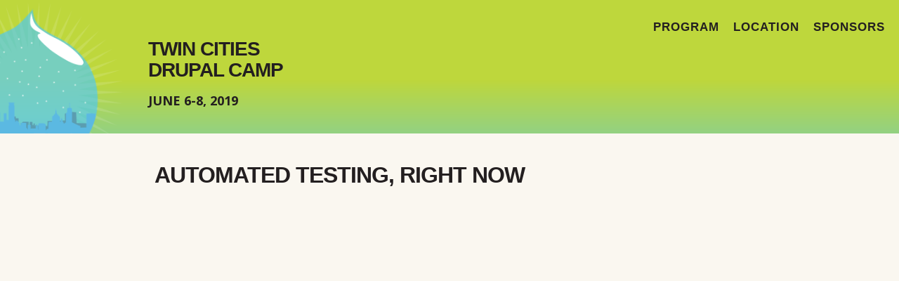

--- FILE ---
content_type: text/html; charset=utf-8
request_url: https://2019.tcdrupal.org/file/automated-testing-right-now
body_size: 4711
content:
<!DOCTYPE html>
  <!--[if IEMobile 7]><html class="no-js ie iem7" lang="en" dir="ltr"><![endif]-->
  <!--[if lte IE 6]><html class="no-js ie lt-ie9 lt-ie8 lt-ie7" lang="en" dir="ltr"><![endif]-->
  <!--[if (IE 7)&(!IEMobile)]><html class="no-js ie lt-ie9 lt-ie8" lang="en" dir="ltr"><![endif]-->
  <!--[if IE 8]><html class="no-js ie lt-ie9" lang="en" dir="ltr"><![endif]-->
  <!--[if (gte IE 9)|(gt IEMobile 7)]><html class="no-js ie" lang="en" dir="ltr"><![endif]-->
  <!--[if !IE]><!--><html class="no-js" lang="en" dir="ltr"><!--<![endif]-->
<head>
  <title>Automated Testing, Right Now | Twin Cities Drupal Camp</title>
  <meta charset="utf-8" />
<meta name="Generator" content="Drupal 7 (http://drupal.org)" />
<link rel="canonical" href="/file/automated-testing-right-now" />
<link rel="shortlink" href="/file/1269" />
<link rel="shortcut icon" href="https://2019.tcdrupal.org/misc/favicon.ico" type="image/vnd.microsoft.icon" />
<link rel="profile" href="http://www.w3.org/1999/xhtml/vocab" />
<meta name="HandheldFriendly" content="true" />
<meta name="MobileOptimized" content="width" />
<meta http-equiv="cleartype" content="on" />
<link rel="apple-touch-icon-precomposed" href="https://2019.tcdrupal.org/sites/all/themes/tcdrupal_omega/apple-touch-icon-precomposed-144x144.png" sizes="144x144" />
<link rel="apple-touch-icon-precomposed" href="https://2019.tcdrupal.org/sites/all/themes/tcdrupal_omega/apple-touch-icon-precomposed-114x114.png" sizes="114x114" />
<link rel="apple-touch-icon-precomposed" href="https://2019.tcdrupal.org/sites/all/themes/tcdrupal_omega/apple-touch-icon-precomposed.png" />
<link rel="apple-touch-icon-precomposed" href="https://2019.tcdrupal.org/sites/all/themes/tcdrupal_omega/apple-touch-icon-precomposed-72x72.png" sizes="72x72" />
<meta name="viewport" content="width=device-width" />
  <style>
@import url("https://2019.tcdrupal.org/sites/all/themes/omega/omega/css/modules/system/system.base.css?svgn4x");
@import url("https://2019.tcdrupal.org/sites/all/themes/omega/omega/css/modules/system/system.menus.theme.css?svgn4x");
@import url("https://2019.tcdrupal.org/sites/all/themes/omega/omega/css/modules/system/system.messages.theme.css?svgn4x");
@import url("https://2019.tcdrupal.org/sites/all/themes/omega/omega/css/modules/system/system.theme.css?svgn4x");
@import url("https://2019.tcdrupal.org/sites/all/modules/contrib/date/date_api/date.css?svgn4x");
@import url("https://2019.tcdrupal.org/sites/all/modules/contrib/date/date_popup/themes/datepicker.1.7.css?svgn4x");
@import url("https://2019.tcdrupal.org/modules/node/node.css?svgn4x");
@import url("https://2019.tcdrupal.org/sites/all/themes/omega/omega/css/modules/field/field.theme.css?svgn4x");
@import url("https://2019.tcdrupal.org/sites/all/modules/contrib/views/css/views.css?svgn4x");
@import url("https://2019.tcdrupal.org/sites/all/themes/omega/omega/css/modules/user/user.base.css?svgn4x");
@import url("https://2019.tcdrupal.org/sites/all/themes/omega/omega/css/modules/user/user.theme.css?svgn4x");
</style>
<style>
@import url("https://2019.tcdrupal.org/sites/all/modules/contrib/ctools/css/ctools.css?svgn4x");
@import url("https://2019.tcdrupal.org/sites/all/libraries/superfish/css/superfish.css?svgn4x");
@import url("https://2019.tcdrupal.org/sites/all/libraries/superfish/css/superfish-smallscreen.css?svgn4x");
</style>
<style>
@import url("https://2019.tcdrupal.org/sites/all/themes/tcdrupal_omega/css/tcdrupal-omega.styles.css?svgn4x");
@import url("https://2019.tcdrupal.org/sites/all/themes/tcdrupal_omega/js/select2/select2.min.css?svgn4x");
</style>
<style>
@import url("https://2019.tcdrupal.org/sites/default/files/fontyourface/font.css?svgn4x");
@import url("https://2019.tcdrupal.org/sites/default/files/fontyourface/fontsquirrel/rokkitt-fontfacekit/stylesheet.css?svgn4x");
</style>
<!-- Global site tag (gtag.js) - Google Analytics -->
<script async src="https://www.googletagmanager.com/gtag/js?id=UA-141187150-1"></script>
<script>
  window.dataLayer = window.dataLayer || [];
  function gtag(){dataLayer.push(arguments);}
  gtag('js', new Date());

  gtag('config', 'UA-141187150-1');
</script>
  <script src="//ajax.googleapis.com/ajax/libs/jquery/1.7.2/jquery.min.js"></script>
<script>window.jQuery || document.write("<script src='/sites/all/modules/contrib/jquery_update/replace/jquery/1.7/jquery.min.js'>\x3C/script>")</script>
<script src="https://2019.tcdrupal.org/misc/jquery-extend-3.4.0.js?v=1.7.2"></script>
<script src="https://2019.tcdrupal.org/misc/jquery.once.js?v=1.2"></script>
<script src="https://2019.tcdrupal.org/misc/drupal.js?svgn4x"></script>
<script src="https://2019.tcdrupal.org/sites/all/themes/omega/omega/js/no-js.js?svgn4x"></script>

<!--[if (gte IE 6)&(lte IE 8)]>
<script src="https://2019.tcdrupal.org/sites/all/themes/tcdrupal_omega/libraries/html5shiv/html5shiv.min.js?svgn4x"></script>
<![endif]-->

<!--[if (gte IE 6)&(lte IE 8)]>
<script src="https://2019.tcdrupal.org/sites/all/themes/tcdrupal_omega/libraries/html5shiv/html5shiv-printshiv.min.js?svgn4x"></script>
<![endif]-->
<script src="https://2019.tcdrupal.org/sites/all/modules/contrib/behavior_weights/behavior_weights.js?svgn4x"></script>
<script src="https://2019.tcdrupal.org/sites/all/libraries/superfish/jquery.hoverIntent.minified.js?svgn4x"></script>
<script src="https://2019.tcdrupal.org/sites/all/libraries/superfish/sftouchscreen.js?svgn4x"></script>
<script src="https://2019.tcdrupal.org/sites/all/libraries/superfish/sfsmallscreen.js?svgn4x"></script>
<script src="https://2019.tcdrupal.org/sites/all/libraries/superfish/supposition.js?svgn4x"></script>
<script src="https://2019.tcdrupal.org/sites/all/libraries/superfish/superfish.js?svgn4x"></script>
<script src="https://2019.tcdrupal.org/sites/all/libraries/superfish/supersubs.js?svgn4x"></script>
<script src="https://2019.tcdrupal.org/sites/all/modules/contrib/superfish/superfish.js?svgn4x"></script>
<script src="https://2019.tcdrupal.org/sites/all/themes/tcdrupal_omega/js/custom.js?svgn4x"></script>
<script src="https://2019.tcdrupal.org/sites/all/themes/tcdrupal_omega/js/select2/select2.min.js?svgn4x"></script>
<script>jQuery.extend(Drupal.settings, {"basePath":"\/","pathPrefix":"","superfish":{"menu-1":{"id":"1","sf":{"animation":{"opacity":"show","height":"show"},"speed":"fast","autoArrows":false,"dropShadows":false},"plugins":{"touchscreen":{"mode":"window_width","breakpointUnit":"px"},"smallscreen":{"mode":"window_width","breakpoint":900,"breakpointUnit":"px","title":"Main menu"},"supposition":true,"supersubs":true}}}});</script>
  <style>@import url("https://fonts.googleapis.com/css?family=Open+Sans:400italic,400,700");
  </style>

</head>
<body class="html not-front not-logged-in page-file page-file- page-file-1269 no_sidebars section-file">
  <a href="#main-content" class="element-invisible element-focusable">Skip to main content</a>
        <div class="l-page">
  <header class="l-header" role="banner">
    <div class="l-branding site-branding">

      
                  <a href="/" title="Home" rel="home" class="site-branding__logo"><img src="https://2019.tcdrupal.org/sites/all/themes/tcdrupal_omega/logo.png" alt="Home" /></a>
         

                  <div class="sitename">
                      
              <h2 class="site-branding__name">
                <a href="/" title="Home" rel="home"><span>Twin Cities Drupal Camp</span></a>
              </h2>
            
                          <h4 class="site-slogan">June 6-8, 2019</h4>
            
          </div>

        
      
    </div>

      <div class="l-region l-region--header">
    <nav id="block-system-user-menu" role="navigation" class="block block--system block--menu block--system-user-menu">
      
  <ul class="menu"><li class="first leaf"><a href="/about" title="">About</a></li>
<li class="last leaf"><a href="/contact" title="">Contact</a></li>
</ul></nav>
  </div>
      <div class="l-region l-region--navigation">
    <div id="block-superfish-1" class="block block--superfish block--superfish-1">
        <div class="block__content">
    <ul  id="superfish-1" class="menu sf-menu sf-main-menu sf-horizontal sf-style-none sf-total-items-3 sf-parent-items-3 sf-single-items-0"><li id="menu-3052-1" class="first odd sf-item-1 sf-depth-1 sf-total-children-4 sf-parent-children-1 sf-single-children-3 menuparent"><a href="/program" class="sf-depth-1 menuparent">Program</a><ul><li id="menu-948-1" class="first odd sf-item-1 sf-depth-2 sf-no-children"><a href="/schedule" class="sf-depth-2">Schedule</a></li><li id="menu-4476-1" class="middle even sf-item-2 sf-depth-2 sf-no-children"><a href="/trainings" class="sf-depth-2">Trainings</a></li><li id="menu-929-1" class="middle odd sf-item-3 sf-depth-2 sf-no-children"><a href="/speaker-resources" class="sf-depth-2">Speaker Resources</a></li><li id="menu-4519-1" class="last even sf-item-4 sf-depth-2 sf-total-children-3 sf-parent-children-0 sf-single-children-3 menuparent"><a href="/program/social-events" class="sf-depth-2 menuparent">Social Events</a><ul><li id="menu-4538-1" class="first odd sf-item-1 sf-depth-3 sf-no-children"><a href="/program/thursday-party" class="sf-depth-3">Welcome Party Thursday: Pizza Luce</a></li><li id="menu-4520-1" class="middle even sf-item-2 sf-depth-3 sf-no-children"><a href="/program/friday-party" class="sf-depth-3">Friday Night Party: House of Balls</a></li><li id="menu-4505-1" class="last odd sf-item-3 sf-depth-3 sf-no-children"><a href="/program/saturday-party" class="sf-depth-3">Saturday: Game night</a></li></ul></li></ul></li><li id="menu-653-1" class="middle even sf-item-2 sf-depth-1 sf-total-children-7 sf-parent-children-0 sf-single-children-7 menuparent"><a href="/location" class="sf-depth-1 menuparent">Location</a><ul><li id="menu-661-1" class="first odd sf-item-1 sf-depth-2 sf-no-children"><a href="/location" title="" class="sf-depth-2">Where We’ll Be</a></li><li id="menu-659-1" class="middle even sf-item-2 sf-depth-2 sf-no-children"><a href="/location/rules" class="sf-depth-2">Venue Rules</a></li><li id="menu-654-1" class="middle odd sf-item-3 sf-depth-2 sf-no-children"><a href="/location/extra" class="sf-depth-2">Why We Love It</a></li><li id="menu-655-1" class="middle even sf-item-4 sf-depth-2 sf-no-children"><a href="/location/directions" class="sf-depth-2">How to Get There</a></li><li id="menu-656-1" class="middle odd sf-item-5 sf-depth-2 sf-no-children"><a href="/location/parking" class="sf-depth-2">Where to Park</a></li><li id="menu-658-1" class="middle even sf-item-6 sf-depth-2 sf-no-children"><a href="/location/food" class="sf-depth-2">Where to Eat</a></li><li id="menu-657-1" class="last odd sf-item-7 sf-depth-2 sf-no-children"><a href="/location/hotels" class="sf-depth-2">Where to Stay</a></li></ul></li><li id="menu-670-1" class="last odd sf-item-3 sf-depth-1"><a href="/sponsors" class="sf-depth-1">Sponsors</a></li></ul>  </div>
</div>
  </div>
  </header>

  <div class="l-main">
    <div class="l-content" role="main">
            <h2 class="element-invisible">You are here</h2><ul class="breadcrumb"><li><a href="/">Home</a></li></ul>      <a id="main-content"></a>
                    <h1>Automated Testing, Right Now</h1>

                                          <div id="file-1269" class="file file-video file-video-youtube" class="file file-video file-video-youtube">

      
  
  <div class="content">
    <div class="media-youtube-video media-youtube-1">
  <iframe class="media-youtube-player" width="621" height="415" title="Automated Testing, Right Now" src="https://www.youtube.com/embed/3NaEuKFIb4s?wmode=opaque&controls=" name="Automated Testing, Right Now" frameborder="0" allowfullscreen>Video of Automated Testing, Right Now</iframe>
</div>
  </div>

  
</div>
          </div>

              <div class="l-region l-region--bottom">
    <div id="block-views-sponsors-block-1" class="block block--views block--views-sponsors-block-1">
        <h2 class="block__title">Platinum Sponsors</h2>
      <div class="block__content">
    <div class="view view-sponsors view-id-sponsors view-display-id-block_1 view-dom-id-c9fdd820278878c0c7387076d4969abf">
        
  
  
      <div class="view-content">
      <div class="item-list clearfix"><ul>  <li class="views-row views-row-1 views-row-odd views-row-first">  
  <div class="views-field views-field-field-sponsor-logo">        <div class="field-content"><a href="https://horizontalintegration.com/"><img src="https://2019.tcdrupal.org/sites/default/files/styles/sponsor/public/sponsor_logos/HI-DigitalAgency-Stacked-NoTag-vF%20copy_0.png?itok=XNgO49oA" width="440" height="320" alt="Horizontal Integration" /></a></div>  </div></li>
  <li class="views-row views-row-2 views-row-even">  
  <div class="views-field views-field-field-sponsor-logo">        <div class="field-content"><a href="http://ten7.com"><img src="https://2019.tcdrupal.org/sites/default/files/styles/sponsor/public/sponsor_logos/JustTEN7.png?itok=xYjjTGkG" width="440" height="320" alt="Ten7" /></a></div>  </div></li>
  <li class="views-row views-row-3 views-row-odd">  
  <div class="views-field views-field-field-sponsor-logo">        <div class="field-content"><a href="https://pantheon.io/"><img src="https://2019.tcdrupal.org/sites/default/files/styles/sponsor/public/sponsor_logos/Pantheon-Logo-newTag%402x.png?itok=IwyUjWuH" width="440" height="320" alt="Pantheon" /></a></div>  </div></li>
  <li class="views-row views-row-4 views-row-even">  
  <div class="views-field views-field-field-sponsor-logo">        <div class="field-content"><a href="https://www.electriccitizen.com"><img src="https://2019.tcdrupal.org/sites/default/files/styles/sponsor/public/sponsor_logos/2017-electric-citizen-logo-horizontal.png?itok=RvokfNL4" width="440" height="320" alt="Electric Citizen" title="visit EC" /></a></div>  </div></li>
  <li class="views-row views-row-5 views-row-odd views-row-last">  
  <div class="views-field views-field-field-sponsor-logo">        <div class="field-content"><img src="https://2019.tcdrupal.org/sites/default/files/styles/sponsor/public/sponsor_logos/o8-logo-sponsorship.png?itok=o2iJB61I" width="440" height="320" alt="Origin Eight" /></div>  </div></li>
</ul></div>    </div>
  
  
  
  
  
  
</div>  </div>
</div>
<div id="block-block-14" class="block block--block block--block-14">
        <div class="block__content">
    <p><a href="https://maps.app.goo.gl/ofP5kbpAFWFYh21e7" target="_blank"><img alt="Google Map Link Graphic" src="//2019.tcdrupal.org/sites/default/files/styles/grid_9/public/2025-04-28_19-05.png" /></a></p>  </div>
</div>
<div id="block-block-15" class="block block--block block--block-15">
        <div class="block__content">
    <div class="pin">
<a href="https://goo.gl/maps/1wKJsJfKoQ52"><img src="/sites/default/files/location-pin.png" /></a>
</div>
<ul class="location">
<li><strong>Camp Location</strong></li>
<li><a href="https://goo.gl/maps/1wKJsJfKoQ52">St. Thomas Campus</br>1000 Lasalle Ave, Minneapolis, MN 55403</a></li>
</ul>  </div>
</div>
<div id="block-block-17" class="block block--block block--block-17">
        <div class="block__content">
    <div class="mailchimp">
	<p><strong>Subscribe to the TCDrupal News</strong></p>

	<p>Visit the current Twin Cities Drupal website to join our mailing list.  </p>
</div>  </div>
</div>
<div id="block-block-16" class="block block--block block--block-16">
        <div class="block__content">
    <p><strong>Get Social</strong></p>
<ul>
<li class="twitter"><a href="https://twitter.com/TCDrupal">Twitter</a></li>
<li class="youtube"><a href="https://www.youtube.com/user/TwinCitiesDrupal">YouTube</a></li>
<li class="instagram"><a href="https://www.instagram.com/tcdrupal/">Instagram</a></li>
<li class="facebook"><a href="https://www.facebook.com/tcdrupal/">Facebook</a></li>
</ul>  </div>
</div>
  </div>
  </div>

</div>
  <footer class="l-footer" role="contentinfo">
      <div class="l-region l-region--footer">
    <div id="block-block-12" class="block block--block block--block-12">
        <div class="block__content">
    <span><a href="/site-credits">Site Credits</a></span>
<span><a href="https://www.drupal.org">Powered by Drupal</a></span>  </div>
</div>
<nav id="block-menu-menu-secondary-menu" role="navigation" class="block block--menu block--menu-menu-secondary-menu">
        <h2 class="block__title">Secondary Menu</h2>
    
  <ul class="menu"><li class="first leaf"><a href="/about">About</a></li>
<li class="leaf"><a href="/news">News</a></li>
<li class="last leaf"><a href="/code-of-conduct">Code of Conduct</a></li>
</ul></nav>
<div id="block-block-13" class="block block--block block--block-13">
        <div class="block__content">
    ©2019 All Rights Reserved  </div>
</div>
  </div>
  </footer>    
<script> (function(i,s,o,g,r,a,m){i['GoogleAnalyticsObject']=r;i[r]=i[r]||function(){ (i[r].q=i[r].q||[]).push(arguments)},i[r].l=1*new Date();a=s.createElement(o), m=s.getElementsByTagName(o)[0];a.async=1;a.src=g;m.parentNode.insertBefore(a,m) })(window,document,'script','//www.google-analytics.com/analytics.js','ga');  ga('create', 'UA-52700145-1', 'auto'); ga('send', 'pageview');  </script>
<script>
    (function(w,d,t,u,n,a,m){w['MauticTrackingObject']=n;
        w[n]=w[n]||function(){(w[n].q=w[n].q||[]).push(arguments)},a=d.createElement(t),
        m=d.getElementsByTagName(t)[0];a.async=1;a.src=u;m.parentNode.insertBefore(a,m)
    })(window,document,'script','https://tcdrupal.mautic.net/mtc.js','mt');

    mt('send', 'pageview');
</script>
</body>
</html>


--- FILE ---
content_type: text/css
request_url: https://2019.tcdrupal.org/sites/all/themes/tcdrupal_omega/css/tcdrupal-omega.styles.css?svgn4x
body_size: 20783
content:
@charset "UTF-8";
/* Import Sass mixins, variables, Compass modules, etc. */
html, body, div, span, applet, object, iframe,
h1, h2, h3, h4, h5, h6, p, blockquote, pre,
a, abbr, acronym, address, big, cite, code,
del, dfn, em, img, ins, kbd, q, s, samp,
small, strike, strong, sub, sup, tt, var,
b, u, i, center,
dl, dt, dd, ol, ul, li,
fieldset, form, label, legend,
table, caption, tbody, tfoot, thead, tr, th, td,
article, aside, canvas, details, embed,
figure, figcaption, footer, header, hgroup,
menu, nav, output, ruby, section, summary,
time, mark, audio, video {
  margin: 0;
  padding: 0;
  border: 0;
  font: inherit;
  font-size: 100%;
  vertical-align: baseline;
}

html {
  line-height: 1;
}

ol, ul {
  list-style: none;
}

table {
  border-collapse: collapse;
  border-spacing: 0;
}

caption, th, td {
  text-align: left;
  font-weight: normal;
  vertical-align: middle;
}

q, blockquote {
  quotes: none;
}
q:before, q:after, blockquote:before, blockquote:after {
  content: "";
  content: none;
}

a img {
  border: none;
}

article, aside, details, figcaption, figure, footer, header, hgroup, main, menu, nav, section, summary {
  display: block;
}

/*set smaller to avoid huge gaps*/
/* LAYOUT MIXINS
------------------ */
/* GRADIENTS
------------------ */
/* OBJECT MIXINS
----------------- */
/*Placeholder selections
--------------------*/
/**
 * $HLIST
 */
.block--block-2, .breadcrumb, .block--menu-menu-secondary-menu {
  margin: 0;
  padding: 0;
  border: 0;
  overflow: hidden;
  display: inline-block;
}
.block--block-2, .breadcrumb, .block--menu-menu-secondary-menu {
  display: block;
}
.block--block-2 li, .breadcrumb li, .block--menu-menu-secondary-menu li {
  list-style-image: none;
  list-style-type: none;
  margin-left: 0;
  white-space: nowrap;
  float: left;
}
.block--block-2 ol, .breadcrumb ol, .block--menu-menu-secondary-menu ol, .block--block-2 ul, .breadcrumb ul, .block--menu-menu-secondary-menu ul {
  padding-left: 0px;
}

/**
 * $ISLAND
 */
.comment__content {
  display: block;
  margin-bottom: 6px;
  margin-bottom: 0.3rem;
  overflow: hidden;
  display: inline-block;
}
.comment__content {
  display: block;
}
.comment__content > :last-child, .comment__content > :last-child {
  margin-bottom: 0;
}

.comment__content {
  padding: 18px 1em;
}

/* Animation Mixins
--------------------- */
@-webkit-keyframes zoomIn {
  from {
    filter: progid:DXImageTransform.Microsoft.Alpha(Opacity=0);
    opacity: 0;
    -moz-transform: scale3d(0.3, 0.3, 0.3);
    -webkit-transform: scale3d(0.3, 0.3, 0.3);
    transform: scale3d(0.3, 0.3, 0.3);
  }
  50% {
    filter: progid:DXImageTransform.Microsoft.Alpha(enabled=false);
    opacity: 1;
  }
  100% {
    filter: progid:DXImageTransform.Microsoft.Alpha(enabled=false);
    opacity: 1;
    -moz-transform: scale3d(1, 1, 1);
    -webkit-transform: scale3d(1, 1, 1);
    transform: scale3d(1, 1, 1);
  }
}
@-moz-keyframes zoomIn {
  from {
    filter: progid:DXImageTransform.Microsoft.Alpha(Opacity=0);
    opacity: 0;
    -moz-transform: scale3d(0.3, 0.3, 0.3);
    -webkit-transform: scale3d(0.3, 0.3, 0.3);
    transform: scale3d(0.3, 0.3, 0.3);
  }
  50% {
    filter: progid:DXImageTransform.Microsoft.Alpha(enabled=false);
    opacity: 1;
  }
  100% {
    filter: progid:DXImageTransform.Microsoft.Alpha(enabled=false);
    opacity: 1;
    -moz-transform: scale3d(1, 1, 1);
    -webkit-transform: scale3d(1, 1, 1);
    transform: scale3d(1, 1, 1);
  }
}
@-o-keyframes zoomIn {
  from {
    filter: progid:DXImageTransform.Microsoft.Alpha(Opacity=0);
    opacity: 0;
    -moz-transform: scale3d(0.3, 0.3, 0.3);
    -webkit-transform: scale3d(0.3, 0.3, 0.3);
    transform: scale3d(0.3, 0.3, 0.3);
  }
  50% {
    filter: progid:DXImageTransform.Microsoft.Alpha(enabled=false);
    opacity: 1;
  }
  100% {
    filter: progid:DXImageTransform.Microsoft.Alpha(enabled=false);
    opacity: 1;
    -moz-transform: scale3d(1, 1, 1);
    -webkit-transform: scale3d(1, 1, 1);
    transform: scale3d(1, 1, 1);
  }
}
@keyframes zoomIn {
  from {
    filter: progid:DXImageTransform.Microsoft.Alpha(Opacity=0);
    opacity: 0;
    -moz-transform: scale3d(0.3, 0.3, 0.3);
    -webkit-transform: scale3d(0.3, 0.3, 0.3);
    transform: scale3d(0.3, 0.3, 0.3);
  }
  50% {
    filter: progid:DXImageTransform.Microsoft.Alpha(enabled=false);
    opacity: 1;
  }
  100% {
    filter: progid:DXImageTransform.Microsoft.Alpha(enabled=false);
    opacity: 1;
    -moz-transform: scale3d(1, 1, 1);
    -webkit-transform: scale3d(1, 1, 1);
    transform: scale3d(1, 1, 1);
  }
}
@-webkit-keyframes slideInUp {
  0% {
    -moz-transform: translate3d(0, 150%, 0);
    -webkit-transform: translate3d(0, 150%, 0);
    transform: translate3d(0, 150%, 0);
    visibility: visible;
  }
  100% {
    -moz-transform: translate3d(0, 0, 0);
    -webkit-transform: translate3d(0, 0, 0);
    transform: translate3d(0, 0, 0);
    transform: translate3d(0, 0, 0);
  }
}
@-moz-keyframes slideInUp {
  0% {
    -moz-transform: translate3d(0, 150%, 0);
    -webkit-transform: translate3d(0, 150%, 0);
    transform: translate3d(0, 150%, 0);
    visibility: visible;
  }
  100% {
    -moz-transform: translate3d(0, 0, 0);
    -webkit-transform: translate3d(0, 0, 0);
    transform: translate3d(0, 0, 0);
    transform: translate3d(0, 0, 0);
  }
}
@-o-keyframes slideInUp {
  0% {
    -moz-transform: translate3d(0, 150%, 0);
    -webkit-transform: translate3d(0, 150%, 0);
    transform: translate3d(0, 150%, 0);
    visibility: visible;
  }
  100% {
    -moz-transform: translate3d(0, 0, 0);
    -webkit-transform: translate3d(0, 0, 0);
    transform: translate3d(0, 0, 0);
    transform: translate3d(0, 0, 0);
  }
}
@keyframes slideInUp {
  0% {
    -moz-transform: translate3d(0, 150%, 0);
    -webkit-transform: translate3d(0, 150%, 0);
    transform: translate3d(0, 150%, 0);
    visibility: visible;
  }
  100% {
    -moz-transform: translate3d(0, 0, 0);
    -webkit-transform: translate3d(0, 0, 0);
    transform: translate3d(0, 0, 0);
    transform: translate3d(0, 0, 0);
  }
}
@-webkit-keyframes fadeInDelay {
  0% {
    filter: progid:DXImageTransform.Microsoft.Alpha(Opacity=0);
    opacity: 0;
  }
  50% {
    filter: progid:DXImageTransform.Microsoft.Alpha(Opacity=0);
    opacity: 0;
  }
  100% {
    filter: progid:DXImageTransform.Microsoft.Alpha(enabled=false);
    opacity: 1;
  }
}
@-moz-keyframes fadeInDelay {
  0% {
    filter: progid:DXImageTransform.Microsoft.Alpha(Opacity=0);
    opacity: 0;
  }
  50% {
    filter: progid:DXImageTransform.Microsoft.Alpha(Opacity=0);
    opacity: 0;
  }
  100% {
    filter: progid:DXImageTransform.Microsoft.Alpha(enabled=false);
    opacity: 1;
  }
}
@-o-keyframes fadeInDelay {
  0% {
    filter: progid:DXImageTransform.Microsoft.Alpha(Opacity=0);
    opacity: 0;
  }
  50% {
    filter: progid:DXImageTransform.Microsoft.Alpha(Opacity=0);
    opacity: 0;
  }
  100% {
    filter: progid:DXImageTransform.Microsoft.Alpha(enabled=false);
    opacity: 1;
  }
}
@keyframes fadeInDelay {
  0% {
    filter: progid:DXImageTransform.Microsoft.Alpha(Opacity=0);
    opacity: 0;
  }
  50% {
    filter: progid:DXImageTransform.Microsoft.Alpha(Opacity=0);
    opacity: 0;
  }
  100% {
    filter: progid:DXImageTransform.Microsoft.Alpha(enabled=false);
    opacity: 1;
  }
}
@-webkit-keyframes breathe {
  0% {
    -moz-transform: scale(1, 1);
    -ms-transform: scale(1, 1);
    -webkit-transform: scale(1, 1);
    transform: scale(1, 1);
  }
  50% {
    -moz-transform: scale(1.25, 1.25);
    -ms-transform: scale(1.25, 1.25);
    -webkit-transform: scale(1.25, 1.25);
    transform: scale(1.25, 1.25);
  }
  100% {
    -moz-transform: scale(1, 1);
    -ms-transform: scale(1, 1);
    -webkit-transform: scale(1, 1);
    transform: scale(1, 1);
  }
}
@-moz-keyframes breathe {
  0% {
    -moz-transform: scale(1, 1);
    -ms-transform: scale(1, 1);
    -webkit-transform: scale(1, 1);
    transform: scale(1, 1);
  }
  50% {
    -moz-transform: scale(1.25, 1.25);
    -ms-transform: scale(1.25, 1.25);
    -webkit-transform: scale(1.25, 1.25);
    transform: scale(1.25, 1.25);
  }
  100% {
    -moz-transform: scale(1, 1);
    -ms-transform: scale(1, 1);
    -webkit-transform: scale(1, 1);
    transform: scale(1, 1);
  }
}
@-o-keyframes breathe {
  0% {
    -moz-transform: scale(1, 1);
    -ms-transform: scale(1, 1);
    -webkit-transform: scale(1, 1);
    transform: scale(1, 1);
  }
  50% {
    -moz-transform: scale(1.25, 1.25);
    -ms-transform: scale(1.25, 1.25);
    -webkit-transform: scale(1.25, 1.25);
    transform: scale(1.25, 1.25);
  }
  100% {
    -moz-transform: scale(1, 1);
    -ms-transform: scale(1, 1);
    -webkit-transform: scale(1, 1);
    transform: scale(1, 1);
  }
}
@keyframes breathe {
  0% {
    -moz-transform: scale(1, 1);
    -ms-transform: scale(1, 1);
    -webkit-transform: scale(1, 1);
    transform: scale(1, 1);
  }
  50% {
    -moz-transform: scale(1.25, 1.25);
    -ms-transform: scale(1.25, 1.25);
    -webkit-transform: scale(1.25, 1.25);
    transform: scale(1.25, 1.25);
  }
  100% {
    -moz-transform: scale(1, 1);
    -ms-transform: scale(1, 1);
    -webkit-transform: scale(1, 1);
    transform: scale(1, 1);
  }
}
.node ul, .body ul {
  overflow: hidden;
  padding-left: 30px;
  margin: 0 0 2em;
}
.node ul > li, .body ul > li {
  list-style: disc;
}
.node ul > li ul, .body ul > li ul {
  padding: 0 0 0 1em;
}
.node ul > li ol, .body ul > li ol {
  padding: 0 0 0 1em;
  list-style: decimal;
}
.node ol, .body ol {
  overflow: hidden;
  padding-left: 30px;
  margin: 0 0 2em;
}
.node ol > li, .body ol > li {
  list-style: decimal;
}
.node ol > li ol, .body ol > li ol {
  padding: 0 0 0 1em;
  list-style: decimal;
}
.node ol > li ul, .body ol > li ul {
  padding: 0 0 0 1em;
}

img, media {
  max-width: 100%;
  height: auto;
}

.videoWrapper {
  position: relative;
  padding-bottom: 56.25%;
  /* 16:9 */
  padding-top: 25px;
  height: 0;
}

.videoWrapper object,
.videoWrapper embed {
  position: absolute;
  top: 0;
  left: 0;
  width: 100%;
  height: 100%;
}

/*Base styles for links, backgrounds, and other misc*/
/*Background Colors*/
body {
  background: #FAF7F0;
  color: #404040;
  margin: 0;
  overflow-x: hidden;
}

/**
 * $LINKS
 */
a:link, a:visited {
  color: #006090;
  text-decoration: none;
  outline: none;
}
a:hover, a:focus {
  text-decoration: underline;
  color: #DB7D0B;
}
a.active, a:active {
  color: #aa6109;
}

/**
 *MISC
 */
a.toggler {
  color: #ccc;
}
a.toggler:hover {
  color: #222222;
  cursor: hand;
}

.toggler:after {
  content: " +";
}

.toggler.open {
  color: #ccc;
}

.toggler.open.active:after {
  content: " -";
}

@media (min-width: 47.5em) {
  .floatright {
    float: right;
    margin: 0 0 1em 1em;
  }
}

@media (min-width: 47.5em) {
  .floatleft {
    float: left;
    margin: 0 1em 1em;
  }
}

em {
  font-style: italic;
}

strong {
  font-weight: bold;
}

/* SITEWIDE ------------------- */
html, body {
  height: 100%;
}

/**
 * $TABLES
 */
table {
  width: 100%;
  margin-bottom: 2em;
  border: 1px dotted #ddd;
}

th {
  background: #006090;
  color: #FAF7F0;
  border: 1px solid #ccc;
  border-bottom: none;
}
th a,
th a.active {
  color: #FAF7F0;
}
th a img,
th a.active img {
  margin: 2px 3px;
}

thead {
  display: none;
}
@media (min-width: 47.5em) {
  thead {
    display: table-header-group;
  }
}

td, th {
  padding: 20px 30px;
  vertical-align: top;
  display: block;
}
@media (min-width: 47.5em) {
  td, th {
    display: table-cell;
  }
}
td a:hover, th a:hover {
  color: #18aeda;
}

tr.odd {
  background: #ffffff;
}

tr.even {
  background: #deeebe;
}

caption {
  font-weight: normal;
  text-align: left;
}

td {
  border: 1px solid #ccc;
}

table.registration-options {
  background: #ffffff;
}
table.registration-options th {
  font-weight: bold;
}
table.registration-options th.general {
  background: #bed73c;
  color: #231f20;
}
table.registration-options td {
  padding: 20px;
}
@media (min-width: 47.5em) {
  table.registration-options td {
    width: 50%;
  }
}

/* Mobile */
table.responsive {
  margin-bottom: 0;
}

.pinned {
  position: absolute;
  left: 0;
  top: 0;
  background: #fff;
  width: 35%;
  overflow: hidden;
  overflow-x: scroll;
  border-right: 1px solid #ccc;
  border-left: 1px solid #ccc;
}

.pinned table {
  border-right: none;
  border-left: none;
  width: 100%;
}

.pinned table th, .pinned table td {
  white-space: nowrap;
}

.pinned td:last-child {
  border-bottom: 0;
}

div.table-wrapper {
  position: relative;
  margin-bottom: 20px;
  overflow: hidden;
  border-right: 1px solid #ccc;
}

div.table-wrapper div.scrollable {
  margin-left: 35%;
}

div.table-wrapper div.scrollable {
  overflow: scroll;
  overflow-y: hidden;
}

table.responsive td, table.responsive th {
  position: relative;
  white-space: nowrap;
  overflow: hidden;
}

table.responsive th:first-child, table.responsive td:first-child, table.responsive td:first-child, table.responsive.pinned td {
  display: none;
}

/*WEB FONTS
-------------------------------- */
html {
  font-size: 125%;
  line-height: 0.3em;
}

/**
 * $BASE-TYPOGRAPHY
 */
html {
  font-kerning: normal;
  font-synthesis: none;
  font-family: "Open Sans", Georgia, Times New Roman, serif;
  line-height: 1.2;
}

/*DEFAULT TEXT SHADOWS*/
/*FONT ICONS
*/
@font-face {
  font-family: "tcdrupal";
  src: url("../fonts/tcdrupal.eot");
  src: url("../fonts/tcdrupal.eot?#iefix") format("embedded-opentype"), url("../fonts/tcdrupal.woff") format("woff"), url("../fonts/tcdrupal.ttf") format("truetype"), url("../fonts/tcdrupal.svg#tcdrupal") format("svg");
  font-weight: normal;
  font-style: normal;
}
[data-icon]:before {
  font-family: "tcdrupal" !important;
  content: attr(data-icon);
  font-style: normal !important;
  font-weight: normal !important;
  font-variant: normal !important;
  text-transform: none !important;
  speak: none;
  line-height: 1;
  -webkit-font-smoothing: antialiased;
  -moz-osx-font-smoothing: grayscale;
}

[class^="icon-"]:before,
[class*=" icon-"]:before {
  font-family: "tcdrupal" !important;
  font-style: normal !important;
  font-weight: normal !important;
  font-variant: normal !important;
  text-transform: none !important;
  speak: none;
  line-height: 1;
  -webkit-font-smoothing: antialiased;
  -moz-osx-font-smoothing: grayscale;
}

.icon-menu:before {
  content: "a";
}

.icon-comment:before {
  content: "b";
}

.icon-star:before {
  content: "c";
}

.icon-user:before {
  content: "d";
}

.icon-search:before {
  content: "e";
}

.icon-twitter:before {
  content: "f";
}

.icon-googleplus:before {
  content: "g";
}

.icon-drop:before {
  content: "h";
}

.icon-searchtwo:before {
  content: "i";
}

.icon-flickr:before {
  content: "j";
}

.icon-youtube:before {
  content: "l";
}

.icon-facebook:before {
  content: "m";
}

.icon-cancel:before {
  content: "n";
}

/**
 * $HEADINGS
 */
h1, h2, h3 {
  -moz-font-feature-settings: "liga=1, dlig=1";
  -ms-font-feature-settings: "liga", "dlig";
  -webkit-font-feature-settings: "liga", "dlig";
  -o-font-feature-settings: "liga", "dlig";
  font-feature-settings: "liga", "dlig";
  font-family: "Rockwell W01", Rockwell, Helvetica, Arial, sans-serif;
  line-height: 1.2;
  letter-spacing: -1px;
}

h1, .alpha {
  font-size: 32px;
  font-size: 1.6rem;
  font-family: "Rockwell W01", Rockwell, Helvetica, Arial, sans-serif;
  font-weight: 800;
  color: #231f20;
  text-transform: uppercase;
}
@media (min-width: 93.75em) {
  h1, .alpha {
    font-size: 44px;
    font-size: 2.2rem;
  }
}

h2, .beta {
  font-weight: 800;
  font-size: 24px;
  font-size: 1.2rem;
  margin: 1em 0 0.5em;
  font-family: "Rockwell W01", Rockwell, Helvetica, Arial, sans-serif;
  color: #231f20;
}
@media (min-width: 93.75em) {
  h2, .beta {
    font-size: 28px;
    font-size: 1.4rem;
  }
}

h3, .gamma {
  font-size: 24px;
  font-size: 1.2rem;
  color: #006090;
  line-height: 1em;
  font-family: "Rockwell W01", Rockwell, Helvetica, Arial, sans-serif;
  font-weight: 700;
  margin: 1em 0 0.5em;
}
@media (min-width: 93.75em) {
  h3, .gamma {
    font-size: 28px;
    font-size: 1.4rem;
  }
}

h4, .delta {
  font-family: "Open Sans", Georgia, Times New Roman, serif;
  color: #231f20;
  font-size: 20px;
  font-size: 1rem;
  font-weight: 700;
  margin: 1em 0 0.5em;
}

h5 {
  font-family: "Open Sans", Georgia, Times New Roman, serif;
  font-weight: 700;
  font-size: 18px;
  font-size: 0.9rem;
  margin: 1em 0 0.5em;
}

h6 {
  font-family: "Open Sans", Georgia, Times New Roman, serif;
  font-weight: 700;
  font-size: 16px;
  font-size: 0.8rem;
  margin: 1em 0 0.5em;
}

/**
 * $PARAGRAPHS
 */
p, blockquote {
  margin: 0 0 1em 0;
}

p ~ img {
  float: left;
  margin-right: 1em;
}

/**
 * $QUOTES
 */
blockquote {
  margin: 0 1em 1em 1em;
  padding: 0 1.5em;
  font-style: italic;
  color: #064771;
}
blockquote p {
  margin: 0;
}

q {
  font-style: italic;
}

/*BLOCKS*/
.block--block-1 {
  font-family: "Rockwell W01", Rockwell, Helvetica, Arial, sans-serif;
}
@media (min-width: 47.5em) {
  .block--block-1 {
    width: 47.82609%;
    clear: right;
    float: left;
    margin-left: 0;
    margin-right: 4.34783%;
    text-align: left;
  }
}

#block-system-user-menu {
  display: none;
}

.block--block-3 {
  position: absolute;
  bottom: 130px;
  max-width: 300px;
  overflow: hidden;
}
@media (min-width: 47.5em) {
  .block--block-3 {
    max-width: none;
  }
}

.block--mailchimp-lists .block__content {
  padding: 0 20px;
}

.block--tcdrupalblocks-camp-info h2 {
  margin-top: 0;
  background: #faa634;
}

@media (min-width: 47.5em) {
  .block--block-2 {
    width: 47.82609%;
    clear: right;
    float: right;
    margin-right: 0;
  }
}
.block--block-2 ul {
  float: right;
}
.block--block-2 li a {
  font-size: 14px;
  font-size: 0.7rem;
  margin-right: 10px;
  text-indent: 0;
}
.block--block-2 li a .screen-reader-text {
  display: none;
}
.block--block-2 li a:hover {
  text-decoration: none;
}
.block--block-2 li a:hover .screen-reader-text {
  display: inline;
}
.block--block-2 li a:before {
  font-size: 20px;
  font-size: 1rem;
}
.block--block-2 li a:before:hover {
  margin-right: 0px;
}
.block--block-2 li.blogs a:before {
  font-family: "tcdrupal" !important;
  content: attr(data-icon);
  font-style: normal !important;
  font-weight: normal !important;
  font-variant: normal !important;
  text-transform: none !important;
  speak: none;
  line-height: 1;
  -webkit-font-smoothing: antialiased;
  -moz-osx-font-smoothing: grayscale;
  content: "k";
}
.block--block-2 li.facebook a:before {
  font-family: "tcdrupal" !important;
  content: attr(data-icon);
  font-style: normal !important;
  font-weight: normal !important;
  font-variant: normal !important;
  text-transform: none !important;
  speak: none;
  line-height: 1;
  -webkit-font-smoothing: antialiased;
  -moz-osx-font-smoothing: grayscale;
  content: "c";
}
.block--block-2 li.twitter a:before {
  font-family: "tcdrupal" !important;
  content: attr(data-icon);
  font-style: normal !important;
  font-weight: normal !important;
  font-variant: normal !important;
  text-transform: none !important;
  speak: none;
  line-height: 1;
  -webkit-font-smoothing: antialiased;
  -moz-osx-font-smoothing: grayscale;
  content: "d";
}
.block--block-2 li.newsletter a:before {
  font-family: "tcdrupal" !important;
  content: attr(data-icon);
  font-style: normal !important;
  font-weight: normal !important;
  font-variant: normal !important;
  text-transform: none !important;
  speak: none;
  line-height: 1;
  -webkit-font-smoothing: antialiased;
  -moz-osx-font-smoothing: grayscale;
  content: "l";
}
.block--block-2 li.rss a:before {
  font-family: "tcdrupal" !important;
  content: attr(data-icon);
  font-style: normal !important;
  font-weight: normal !important;
  font-variant: normal !important;
  text-transform: none !important;
  speak: none;
  line-height: 1;
  -webkit-font-smoothing: antialiased;
  -moz-osx-font-smoothing: grayscale;
  content: "e";
}

.menu-block-wrapper ul.menu {
  padding: 0;
}
.menu-block-wrapper ul.menu li.leaf {
  list-style-image: none;
  list-style: none;
  margin-bottom: 1em;
  line-height: 1.2;
}

.register-block {
  background: #faa634;
  font-family: "Rockwell W01", Rockwell, Helvetica, Arial, sans-serif;
  font-weight: 700;
}
@media (min-width: 47.5em) {
  .register-block {
    position: absolute;
    top: 75px;
    right: 10px;
  }
}
.register-block a {
  color: #FAF7F0;
  display: block;
  text-transform: uppercase;
  width: 100%;
  padding: 10px;
  margin: 0.03em 0;
  font-size: 22px;
  font-size: 1.1rem;
  text-align: center;
}
@media (min-width: 47.5em) {
  .register-block a {
    padding: 20px 60px;
    font-size: 28px;
    font-size: 1.4rem;
  }
}
.register-block a span {
  color: #000;
  display: block;
  text-transform: none;
  font-size: 20px;
  font-size: 1rem;
}
.register-block .pointer {
  border-color: transparent #faa634 transparent transparent;
  border-style: solid;
  border-width: 15px 35px 15px 0;
  height: 0;
  left: -35px;
  position: absolute;
  top: 30px;
  width: 0;
  float: left;
}
.register-block .early-bird {
  font-size: 14px;
  font-size: 0.7rem;
  margin: 0;
  position: relative;
  bottom: -25px;
  left: 0;
  position: absolute;
  right: 0;
  text-align: center;
}

.block--block-7 {
  background-image: url('[data-uri]');
  background-size: 100%;
  background-image: -webkit-gradient(linear, 50% 0%, 50% 100%, color-stop(0%, #bed73c), color-stop(50%, #bed73c), color-stop(100%, #52c9ec));
  background-image: -moz-linear-gradient(top, #bed73c, #bed73c, #52c9ec);
  background-image: -webkit-linear-gradient(top, #bed73c, #bed73c, #52c9ec);
  background-image: linear-gradient(to bottom, #bed73c, #bed73c, #52c9ec);
  padding-top: 60px;
}
@media (min-width: 47.5em) {
  .block--block-7 {
    padding-top: 0;
    background-image: url('[data-uri]');
    background-size: 100%;
    background-image: -webkit-gradient(linear, 50% 0%, 50% 100%, color-stop(0%, #bed73c), color-stop(80%, #bed73c), color-stop(130%, #52c9ec));
    background-image: -moz-linear-gradient(top, #bed73c, #bed73c 80%, #52c9ec 130%);
    background-image: -webkit-linear-gradient(top, #bed73c, #bed73c 80%, #52c9ec 130%);
    background-image: linear-gradient(to bottom, #bed73c, #bed73c 80%, #52c9ec 130%);
  }
}
.block--block-7 .block__content {
  position: relative;
}
@media (min-width: 47.5em) {
  .block--block-7 .block__content {
    display: flex;
    flex-direction: row;
    align-items: center;
  }
}
.block--block-7 .info {
  padding: 0 20px;
  text-align: center;
  box-sizing: border-box;
}
.block--block-7 .info h1 {
  margin-top: 0;
  font-size: 34px;
  font-size: 1.7rem;
}
.block--block-7 .info h4 {
  margin-bottom: 1em;
}
.block--block-7 .info p {
  font-size: 16px;
  font-size: 0.8rem;
}
.block--block-7 .info a.arrow {
  position: absolute;
  bottom: 18vw;
  left: 50%;
  z-index: 10;
  display: block;
  -moz-transform: translateX(-50%);
  -ms-transform: translateX(-50%);
  -webkit-transform: translateX(-50%);
  transform: translateX(-50%);
  background: url(../images/svg/arrow-yellow.svg);
  background-size: 100%;
  background-position: 0 0;
  padding: 14px 50px;
  font-size: 16px;
  font-size: 0.8rem;
  font-family: "Rockwell W01", Rockwell, Helvetica, Arial, sans-serif;
  font-weight: 800;
  color: #231f20;
  text-transform: uppercase;
  white-space: pre;
  line-height: 1.4;
}
.block--block-7 .info a.arrow:hover {
  background: url(../images/svg/arrow-blue.svg);
  color: #ffffff;
}
@media (min-width: 47.5em) {
  .block--block-7 .info {
    width: 50%;
    text-align: left;
    padding: 0 48px 0 0;
    order: 2;
  }
  .block--block-7 .info h1 {
    font-size: 36px;
    font-size: 1.8rem;
  }
  .block--block-7 .info h4 {
    font-size: 22px;
    font-size: 1.1rem;
  }
  .block--block-7 .info p {
    font-family: "Rockwell W01", Rockwell, Helvetica, Arial, sans-serif;
    font-weight: 700;
  }
  .block--block-7 .info a.arrow {
    bottom: -20px;
    right: 0;
    left: auto;
  }
}
@media (min-width: 56.25em) {
  .block--block-7 .info h1 {
    font-size: 44px;
    font-size: 2.2rem;
  }
  .block--block-7 .info h4 {
    font-size: 24px;
    font-size: 1.2rem;
  }
}
@media (min-width: 65.625em) {
  .block--block-7 .info {
    padding: 0;
  }
  .block--block-7 .info h1 {
    max-width: 500px;
  }
  .block--block-7 .info p:last-of-type {
    display: inline;
  }
  .block--block-7 .info a.arrow {
    position: relative;
    display: inline-block;
    bottom: 0;
    right: -120px;
  }
}
@media (min-width: 93.75em) {
  .block--block-7 .info {
    padding: 0 0 0 40px;
  }
  .block--block-7 .info h1 {
    max-width: 800px;
    font-size: 72px;
    font-size: 3.6rem;
  }
  .block--block-7 .info h4 {
    font-size: 30px;
    font-size: 1.5rem;
  }
  .block--block-7 .info p {
    font-size: 22px;
    font-size: 1.1rem;
  }
  .block--block-7 .info a.arrow {
    right: -140px;
    font-size: 18px;
    font-size: 0.9rem;
    padding: 14px 50px;
  }
}
@media (min-width: 125em) {
  .block--block-7 .info h1 {
    font-size: 86px;
    font-size: 4.3rem;
  }
  .block--block-7 .info h4 {
    font-size: 42px;
    font-size: 2.1rem;
  }
  .block--block-7 .info p {
    font-size: 28px;
    font-size: 1.4rem;
  }
  .block--block-7 .info a.arrow {
    right: -200px;
    font-size: 22px;
    font-size: 1.1rem;
    padding: 25px 92px;
  }
}
.block--block-7 .snowglobe {
  display: inline-block;
  vertical-align: middle;
  font-size: 20px;
  width: 100%;
  text-align: center;
}
.block--block-7 .snowglobe img {
  max-width: 110%;
  display: block;
  margin-left: 50%;
  -moz-transform: translateX(-50%);
  -ms-transform: translateX(-50%);
  -webkit-transform: translateX(-50%);
  transform: translateX(-50%);
}
html:not(.no-js) .block--block-7 .snowglobe img {
  filter: progid:DXImageTransform.Microsoft.Alpha(Opacity=0);
  opacity: 0;
}
@media (min-width: 47.5em) {
  .block--block-7 .snowglobe {
    width: 50%;
    order: 1;
  }
  .block--block-7 .snowglobe img {
    max-width: 105%;
  }
}
@media (min-width: 93.75em) {
  .block--block-7 .snowglobe {
    margin-top: -60px;
  }
}

.block--block-8, .block--block-9 {
  background-image: url('[data-uri]');
  background-size: 100%;
  background-image: -webkit-gradient(linear, 0% 50%, 100% 50%, color-stop(0%, rgba(82, 200, 236, 0.5)), color-stop(100%, rgba(243, 215, 82, 0.5)));
  background-image: -moz-linear-gradient(left, rgba(82, 200, 236, 0.5), rgba(243, 215, 82, 0.5));
  background-image: -webkit-linear-gradient(left, rgba(82, 200, 236, 0.5), rgba(243, 215, 82, 0.5));
  background-image: linear-gradient(to right, rgba(82, 200, 236, 0.5), rgba(243, 215, 82, 0.5));
  position: relative;
}
.block--block-8:before, .block--block-9:before {
  content: '';
  display: block;
  width: 100%;
  height: 100%;
  position: absolute;
  top: 0;
  left: 0;
  background-image: url('[data-uri]');
  background-size: 100%;
  background-image: -webkit-gradient(linear, 0% 50%, 100% 50%, color-stop(0%, rgba(82, 200, 236, 0.5)), color-stop(100%, rgba(243, 215, 82, 0.5)));
  background-image: -moz-linear-gradient(left, rgba(82, 200, 236, 0.5), rgba(243, 215, 82, 0.5));
  background-image: -webkit-linear-gradient(left, rgba(82, 200, 236, 0.5), rgba(243, 215, 82, 0.5));
  background-image: linear-gradient(to right, rgba(82, 200, 236, 0.5), rgba(243, 215, 82, 0.5));
}
.block--block-8 h2, .block--block-9 h2 {
  display: none;
  box-sizing: border-box;
  position: absolute;
  bottom: 0;
  left: 0;
  text-align: center;
  width: 100%;
  padding: 0 .5em .5em;
  color: rgba(255, 255, 255, 0.7);
}
@media (min-width: 75em) {
  .block--block-8 h2, .block--block-9 h2 {
    display: block;
    font-size: 42px;
    font-size: 2.1rem;
  }
}
@media (min-width: 93.75em) {
  .block--block-8 h2, .block--block-9 h2 {
    font-size: 54px;
    font-size: 2.7rem;
  }
}
.block--block-8 img, .block--block-9 img {
  display: block;
  width: 100%;
}
@media (min-width: 47.5em) {
  .block--block-8, .block--block-9 {
    width: 50%;
    float: left;
  }
}

.block--block-10 {
  background: #ffffff;
  position: relative;
}
.block--block-10:before {
  background-image: url('[data-uri]');
  background-size: 100%;
  background-image: -webkit-gradient(linear, 0% 50%, 100% 50%, color-stop(0%, rgba(82, 200, 236, 0.5)), color-stop(100%, rgba(243, 215, 82, 0.5)));
  background-image: -moz-linear-gradient(left, rgba(82, 200, 236, 0.5), rgba(243, 215, 82, 0.5));
  background-image: -webkit-linear-gradient(left, rgba(82, 200, 236, 0.5), rgba(243, 215, 82, 0.5));
  background-image: linear-gradient(to right, rgba(82, 200, 236, 0.5), rgba(243, 215, 82, 0.5));
  position: absolute;
  top: 0;
  left: 0;
  content: '';
  display: block;
  width: 100%;
  height: 100%;
  z-index: 10;
}
.block--block-10 .block__content {
  position: relative;
  z-index: 20;
  padding: 2em 20px;
  display: flex;
  flex-direction: column;
}
.block--block-10 .block__content .about-img {
  order: 2;
  margin-top: 2em;
}
.block--block-10 .block__content .about-img img {
  display: block;
  max-width: 226px;
  margin-left: auto;
  margin-right: auto;
}
.block--block-10 .block__content .about-text {
  order: 1;
}
.block--block-10 .block__content .about-text h3 {
  font-size: 32px;
  margin: 0 0 .5em;
}
@media (min-width: 47.5em) {
  .block--block-10 .block__content {
    flex-direction: row;
    align-items: center;
  }
  .block--block-10 .block__content .about-img {
    order: 1;
    margin-top: 0;
    width: 45%;
  }
  .block--block-10 .block__content .about-text {
    order: 2;
    width: 55%;
  }
}
@media (min-width: 56.25em) {
  .block--block-10 .block__content {
    margin-left: auto;
    margin-right: auto;
    max-width: 1430px;
    padding: 3em 20px 4em;
  }
  .block--block-10 .block__content .about-img img {
    max-width: 284px;
  }
  .block--block-10 .block__content .about-text > * {
    max-width: 80%;
  }
}
@media (min-width: 93.75em) {
  .block--block-10 .block__content .about-text h3 {
    font-size: 36px;
  }
}

/* TWITTER HASHTAG HOME PAGE IMG BLOCK
--------------------------- */
.block--block-11 a {
  display: block;
  position: relative;
  overflow: hidden;
}
.block--block-11 a h2 {
  position: absolute;
  top: 50%;
  left: 0;
  z-index: 20;
  -moz-transform: translateY(-50%);
  -ms-transform: translateY(-50%);
  -webkit-transform: translateY(-50%);
  transform: translateY(-50%);
  text-align: center;
  width: 100%;
  color: #ffffff;
  text-transform: uppercase;
  font-size: 9vw;
}
html:not(.no-js) .block--block-11 a h2 {
  filter: progid:DXImageTransform.Microsoft.Alpha(Opacity=0);
  opacity: 0;
}
.block--block-11 a h2.fadeIn {
  -webkit-animation: fadeInDelay 2s 1 forwards;
  -moz-animation: fadeInDelay 2s 1 forwards;
  -o-animation: fadeInDelay 2s 1 forwards;
  animation: fadeInDelay 2s 1 forwards;
}
.block--block-11 a img {
  display: block;
  width: 100%;
}
.block--block-11 a:before {
  background-image: url('[data-uri]');
  background-size: 100%;
  background-image: -webkit-gradient(linear, 0% 50%, 100% 50%, color-stop(0%, rgba(82, 200, 236, 0.5)), color-stop(100%, rgba(243, 215, 82, 0.5)));
  background-image: -moz-linear-gradient(left, rgba(82, 200, 236, 0.5), rgba(243, 215, 82, 0.5));
  background-image: -webkit-linear-gradient(left, rgba(82, 200, 236, 0.5), rgba(243, 215, 82, 0.5));
  background-image: linear-gradient(to right, rgba(82, 200, 236, 0.5), rgba(243, 215, 82, 0.5));
  position: absolute;
  top: 0;
  left: 0;
  content: '';
  display: block;
  width: 100%;
  height: 100%;
  z-index: 10;
}
@media (min-width: 47.5em) {
  .block--block-11 a h2 {
    font-size: 66px;
  }
}
@media (min-width: 56.25em) {
  .block--block-11 a h2 {
    font-size: 76px;
  }
  .block--block-11 a img {
    margin: 0 0 -6%;
  }
}
@media (min-width: 93.75em) {
  .block--block-11 a h2 {
    font-size: 96px;
  }
  .block--block-11 a img {
    margin: -6% 0 -19.5%;
  }
}

/* ST. THOMAS MAP
-------------------- */
@media (min-width: 47.5em) {
  .block--block-14 {
    float: left;
    width: 50%;
    padding-right: 10px;
    box-sizing: border-box;
  }
}
@media (min-width: 56.25em) {
  .block--block-14 {
    padding-right: 15px;
  }
}
@media (min-width: 93.75em) {
  .block--block-14 {
    padding-right: 20px;
  }
}
.block--block-14 iframe {
  display: block;
  height: 300px;
  border-radius: 6px;
}
@media (min-width: 47.5em) {
  .block--block-14 iframe {
    height: 360px;
  }
}
@media (min-width: 56.25em) {
  .block--block-14 iframe {
    height: 450px;
  }
}
@media (min-width: 93.75em) {
  .block--block-14 iframe {
    height: 560px;
  }
}

/* CAMP LOCATION
------------------- */
.block--block-15 {
  box-sizing: border-box;
  padding: 0 0 6px;
}
@media (min-width: 47.5em) {
  .block--block-15 {
    padding: 0 0 10px 10px;
    float: left;
    width: 50%;
    position: relative;
    height: 180px;
  }
}
@media (min-width: 56.25em) {
  .block--block-15 {
    height: 170px;
    padding: 0 0 10px 15px;
  }
}
@media (min-width: 93.75em) {
  .block--block-15 {
    padding: 0 0 15px 20px;
  }
}
.block--block-15 .block__content {
  font-size: 0;
  padding: 40px 20px;
  background: #a2ce47;
}
@media (min-width: 47.5em) {
  .block--block-15 .block__content {
    padding: 20px;
    height: 100%;
    display: flex;
    flex-direction: row;
    align-items: center;
    height: 100%;
    width: 100%;
    box-sizing: border-box;
    border-radius: 6px;
  }
}
.block--block-15 .block__content .pin {
  display: inline-block;
  vertical-align: middle;
  font-size: 20px;
  width: 100%;
  width: 20%;
  text-align: center;
}
.block--block-15 .block__content .pin img {
  display: block;
  max-width: 36px;
  margin-left: auto;
  margin-right: auto;
}
.block--block-15 .block__content .pin a:hover {
  filter: progid:DXImageTransform.Microsoft.Alpha(Opacity=70);
  opacity: 0.7;
}
.block--block-15 .block__content .location {
  display: inline-block;
  vertical-align: middle;
  font-size: 20px;
  width: 100%;
  width: -webkit-calc(100% - 20%);
  width: -moz-calc(100% - 20%);
  width: calc(100% - 20%);
  box-sizing: border-box;
  padding-left: 10px;
  margin: 0;
}
.block--block-15 .block__content .location li {
  list-style: none;
  font-size: 16px;
  line-height: 1.35em;
}
@media (min-width: 93.75em) {
  .block--block-15 .block__content .location li {
    font-size: 20px;
  }
}
.block--block-15 .block__content .location li a {
  color: #231f20;
}
.block--block-15 .block__content .location li a:hover {
  filter: progid:DXImageTransform.Microsoft.Alpha(Opacity=70);
  opacity: 0.7;
}

/* MAILCHIMP SUBSCRIBE
------------------------ */
.block--block-17 {
  box-sizing: border-box;
  padding: 0 0 6px;
}
@media (min-width: 47.5em) {
  .block--block-17 {
    padding: 10px 5px 0 10px;
    float: left;
    width: 25%;
    height: 180px;
  }
}
@media (min-width: 56.25em) {
  .block--block-17 {
    height: 280px;
    padding: 10px 0 0 15px;
  }
}
@media (min-width: 93.75em) {
  .block--block-17 {
    height: 390px;
    padding: 15px 5px 0 20px;
  }
}
.block--block-17 .block__content {
  background: #52c9ec;
  padding: 40px 20px;
  text-align: center;
}
@media (min-width: 47.5em) {
  .block--block-17 .block__content {
    padding: 20px;
    display: flex;
    flex-direction: column;
    justify-content: center;
    height: 100%;
    width: 100%;
    box-sizing: border-box;
    border-radius: 6px;
  }
}
.block--block-17 .block__content p {
  font-size: 16px;
  line-height: 1;
  margin-top: 1em;
}
@media (min-width: 93.75em) {
  .block--block-17 .block__content p {
    font-size: 20px;
  }
}
.block--block-17 #mc_embed_signup {
  background: none;
}
.block--block-17 #mc_embed_signup #mc_embed_signup_scroll {
  font-size: 0;
}
.block--block-17 #mc_embed_signup input[type="email"] {
  margin-bottom: 1em;
  width: 100%;
  max-width: 220px;
  border: none;
  font-family: "Open Sans", Georgia, Times New Roman, serif;
  font-size: 13px;
  text-align: center;
}
@media (min-width: 31.25em) {
  .block--block-17 #mc_embed_signup input[type="email"] {
    border-top-right-radius: 0;
    border-bottom-right-radius: 0;
  }
}
@media (min-width: 47.5em) {
  .block--block-17 #mc_embed_signup input[type="email"] {
    max-width: 100%;
    border-top-right-radius: 3px;
    border-bottom-right-radius: 3px;
  }
}
@media (min-width: 75em) {
  .block--block-17 #mc_embed_signup input[type="email"] {
    max-width: -webkit-calc(100% - 80px);
    max-width: -moz-calc(100% - 80px);
    max-width: calc(100% - 80px);
    border-top-right-radius: 0;
    border-bottom-right-radius: 0;
  }
}
@media (min-width: 93.75em) {
  .block--block-17 #mc_embed_signup input[type="email"] {
    font-size: 16px;
    height: 40px;
  }
}
.block--block-17 #mc_embed_signup .clear input.button, .block--block-17 #mc_embed_signup .clear input.webform-submit {
  background: #12572b;
  font-family: "Open Sans", Georgia, Times New Roman, serif;
  width: auto;
  font-size: 13px;
}
.block--block-17 #mc_embed_signup .clear input.button:hover, .block--block-17 #mc_embed_signup .clear input.webform-submit:hover {
  background: #DB7D0B;
}
@media (min-width: 31.25em) {
  .block--block-17 #mc_embed_signup .clear {
    display: inline-block;
    width: auto;
    font-size: 20px;
  }
  .block--block-17 #mc_embed_signup .clear input.button, .block--block-17 #mc_embed_signup .clear input.webform-submit {
    border-top-left-radius: 0;
    border-bottom-left-radius: 0;
  }
}
@media (min-width: 47.5em) {
  .block--block-17 #mc_embed_signup .clear {
    width: 100%;
  }
  .block--block-17 #mc_embed_signup .clear input.button, .block--block-17 #mc_embed_signup .clear input.webform-submit {
    border-top-left-radius: 3px;
    border-bottom-left-radius: 3px;
  }
}
@media (min-width: 75em) {
  .block--block-17 #mc_embed_signup .clear {
    width: auto;
  }
  .block--block-17 #mc_embed_signup .clear input.button, .block--block-17 #mc_embed_signup .clear input.webform-submit {
    border-top-left-radius: 0;
    border-bottom-left-radius: 0;
  }
}
@media (min-width: 93.75em) {
  .block--block-17 #mc_embed_signup .clear input.button, .block--block-17 #mc_embed_signup .clear input.webform-submit {
    font-size: 16px;
    height: 40px;
  }
}

/* GET SOCIAL
------------------------ */
.block--block-16 {
  box-sizing: border-box;
  padding: 0 0 6px;
}
@media (min-width: 47.5em) {
  .block--block-16 {
    padding: 10px 0 0 15px;
    float: left;
    width: 25%;
    height: 180px;
  }
}
@media (min-width: 56.25em) {
  .block--block-16 {
    height: 280px;
    padding: 10px 0 0 20px;
  }
}
@media (min-width: 93.75em) {
  .block--block-16 {
    height: 390px;
    padding: 15px 0 0 25px;
  }
}
.block--block-16 .block__content {
  background: #f2d752;
  padding: 40px 20px;
  text-align: center;
}
@media (min-width: 47.5em) {
  .block--block-16 .block__content {
    padding: 20px;
    display: flex;
    flex-direction: column;
    justify-content: center;
    height: 100%;
    width: 100%;
    box-sizing: border-box;
    border-radius: 6px;
  }
}
.block--block-16 .block__content p {
  font-size: 16px;
  margin-bottom: .5em;
}
@media (min-width: 93.75em) {
  .block--block-16 .block__content p {
    font-size: 20px;
  }
}
.block--block-16 .block__content ul {
  margin: 0;
  padding: 0;
  font-size: 0;
  text-align: center;
}
.block--block-16 .block__content ul li {
  display: inline-block;
  vertical-align: middle;
  *vertical-align: auto;
  *zoom: 1;
  *display: inline;
  font-size: 20px;
  vertical-align: top;
  list-style: none;
  height: 38px;
  width: 38px;
  background: #ffffff;
  border-radius: 2px;
  margin: 8px;
}
.block--block-16 .block__content ul li a {
  display: block;
  height: 38px;
  width: 38px;
  background-image: url(../images/svg/social-icons.svg);
  background-size: 38px 152px;
  text-indent: -9000px;
}
.block--block-16 .block__content ul li a:hover {
  filter: progid:DXImageTransform.Microsoft.Alpha(Opacity=70);
  opacity: 0.7;
}
.block--block-16 .block__content ul li.facebook a {
  background-position: 0 0;
}
.block--block-16 .block__content ul li.twitter a {
  background-position: 0 114px;
}
.block--block-16 .block__content ul li.youtube a {
  background-position: 0 38px;
}
.block--block-16 .block__content ul li.instagram a {
  background-position: 0 76px;
}

/* SITE CREDITS / POWERED BY
------------------------------ */
.block--block-12 {
  margin-bottom: 20px;
}
.block--block-12 span:not(:last-of-type):after {
  content: "•";
  padding: 0 6px 0 8px;
}
@media (min-width: 47.5em) {
  .block--block-12 {
    float: left;
    width: 50%;
    text-align: left;
  }
}

/* COPYRIGHT
---------------- */
.block--block-13 {
  font-size: 14px;
}
@media (min-width: 47.5em) {
  .block--block-13 {
    float: right;
    width: 50%;
    text-align: right;
  }
}
@media (min-width: 93.75em) {
  .block--block-13 {
    font-size: 18px;
  }
}

/**
 * $BREADCRUMBS
 */
.breadcrumb {
  display: none;
  max-width: 1200px;
  margin: 0 auto 2px;
}
.breadcrumb li {
  padding-right: 0.4em;
  color: #ccc;
  line-height: 1.3;
}
.breadcrumb li:after {
  content: "\0000BB";
  padding-left: 0.4em;
  vertical-align: baseline;
}
.breadcrumb li:last-child:after {
  content: "";
}
.breadcrumb a {
  text-decoration: none;
}

/*MAIN MENU, Superfish Styles
----------------------------------*/
.block--superfish-1 {
  margin: 0;
  position: absolute;
  top: 0;
  right: 0;
  z-index: 500;
  width: 100%;
}

/*TOP LEVEL */
.sf-menu.sf-horizontal {
  text-align: right;
  padding: 0 10px 0 0;
}

.sf-menu.sf-horizontal li {
  font-size: 24px;
  font-size: 1.2rem;
  display: inline-block;
  vertical-align: middle;
  *vertical-align: auto;
  *zoom: 1;
  *display: inline;
  font-family: "Rockwell W01", Rockwell, Helvetica, Arial, sans-serif;
  float: none;
}
.sf-menu.sf-horizontal li .sf-sub-indicator {
  display: none;
}
.sf-menu.sf-horizontal li a {
  color: #231f20;
  padding: 30px 10px 15px;
  font-size: 17px;
  font-size: 0.85rem;
  text-transform: uppercase;
  font-weight: 800;
  letter-spacing: 1px;
  box-sizing: border-box;
}
.sf-menu.sf-horizontal li a:hover, .sf-menu.sf-horizontal li a:focus, .sf-menu.sf-horizontal li a.active, .sf-menu.sf-horizontal li a.active-trail {
  color: #006090;
}
@media (min-width: 93.75em) {
  .sf-menu.sf-horizontal li a {
    font-size: 21px;
    font-size: 1.05rem;
  }
}

.sf-menu.sf-horizontal > li > a.active, .sf-menu.sf-horizontal > li > a .active-trail {
  background: #ffffff;
}

/*DROPDOWNS, FIRST SET */
.sf-menu.sf-horizontal > li:hover > ul,
.sf-menu.sf-horizontal > li.sfHover > ul {
  right: 0;
  top: 100%;
  left: auto;
  padding: 10px 0;
  max-width: 300px;
}

.sf-menu.sf-horizontal li li {
  height: auto;
  padding: 0px;
  font-size: 16px;
  font-size: 0.8rem;
  color: #ddd;
  text-align: left;
  display: block;
  font-family: "Open Sans", Georgia, Times New Roman, serif;
  float: left;
}
.sf-menu.sf-horizontal li li a {
  color: #ffffff;
  text-transform: none;
  background: #12572b;
  padding: 0.75em 1em;
  /*reset padding*/
  font-size: 15px;
  font-size: 0.75rem;
  line-height: 1.35em;
  letter-spacing: .5px;
}
.sf-menu.sf-horizontal li li a.active, .sf-menu.sf-horizontal li li a:active {
  background: #52c9ec;
}
.sf-menu.sf-horizontal li li a:hover {
  background: #006090;
  color: #ffffff;
}
@media (min-width: 93.75em) {
  .sf-menu.sf-horizontal li li a {
    font-size: 18px;
    font-size: 0.9rem;
  }
}
.sf-menu.sf-horizontal li li:not(:last-child) > a {
  border-bottom: 1px solid rgba(255, 255, 255, 0.7);
}
.sf-menu.sf-horizontal li li .sf-sub-indicator {
  display: block;
}

/*SECOND LEVEL */
.sf-menu.sf-horizontal li li li a {
  text-transform: none;
}

/*Main Menu, MOBILE
-------------------  */
/*TOGGLE */
.block--superfish-1 .sf-accordion-toggle {
  right: 10px;
  position: absolute;
  top: -15px;
  z-index: 1000;
}
.block--superfish-1 .sf-accordion-toggle a {
  display: block;
  width: 30px;
  height: 30px;
  position: relative;
  top: 24px;
  left: 0px;
  color: #006090;
}
.block--superfish-1 .sf-accordion-toggle a:before {
  font-family: "tcdrupal" !important;
  content: attr(data-icon);
  font-style: normal !important;
  font-weight: normal !important;
  font-variant: normal !important;
  text-transform: none !important;
  speak: none;
  line-height: 1;
  -webkit-font-smoothing: antialiased;
  -moz-osx-font-smoothing: grayscale;
  content: "a";
  font-size: 32px;
  font-size: 1.6rem;
}
.block--superfish-1 .sf-accordion-toggle a.sf-expanded:before {
  font-family: "tcdrupal" !important;
  content: attr(data-icon);
  font-style: normal !important;
  font-weight: normal !important;
  font-variant: normal !important;
  text-transform: none !important;
  speak: none;
  line-height: 1;
  -webkit-font-smoothing: antialiased;
  -moz-osx-font-smoothing: grayscale;
  content: "n";
  color: #ffffff;
}
.block--superfish-1 .sf-accordion-toggle span {
  position: absolute;
  left: 35px;
  top: 0px;
  display: none;
  /*hide menu text*/
}

/*EXPANDED MENU*/
.block--superfish-1 .sf-accordion.sf-menu {
  margin-top: 0;
  background: #12572b;
  margin-bottom: 0;
  padding: 30px 0 10px;
  text-align: center;
}

.block--superfish-1 .sf-accordion.sf-menu li a {
  color: #ffffff;
  padding: 1em;
  font-size: 20px;
  font-size: 1rem;
  letter-spacing: 1px;
  line-height: 1.35em;
  font-family: "Rockwell W01", Rockwell, Helvetica, Arial, sans-serif;
  font-weight: 800;
}
.block--superfish-1 .sf-accordion.sf-menu li a:hover {
  color: #a3d154;
  text-decoration: none;
}
.block--superfish-1 .sf-accordion.sf-menu li a.active {
  color: #a3d154;
}

.block--superfish-1 .sf-accordion.sf-menu > li:not(:last-child) > a {
  border-bottom: 1px solid rgba(255, 255, 255, 0.4);
}

.block--superfish-1 .sf-accordion.sf-menu li.sf-expanded a {
  border: none;
}
.block--superfish-1 .sf-accordion.sf-menu li.sf-expanded ul {
  padding: 0 0 1em;
  border-bottom: 1px solid rgba(255, 255, 255, 0.4);
}
.block--superfish-1 .sf-accordion.sf-menu li.sf-expanded ul li a {
  border: none;
  text-transform: none;
  margin: 0;
  padding: .5em 1em;
  font-size: 18px;
  font-size: 0.9rem;
}

.block--superfish-1 .sf-accordion.sf-menu li a li a {
  padding-left: 10px;
  text-transform: none;
  border: none;
  background: #ccc;
}

/*SECONDARY MENU
--------------------------- */
.block--menu-menu-secondary-menu {
  margin-left: auto;
  margin-right: auto;
  max-width: 980px;
  padding: 0 10px;
}
@media (min-width: 47.5em) {
  .block--menu-menu-secondary-menu {
    float: right;
    width: 50%;
    padding: 0 0 20px;
  }
}
.block--menu-menu-secondary-menu h2.block__title {
  display: none;
}
.block--menu-menu-secondary-menu ul.menu {
  padding-left: 0;
  text-align: center;
}
@media (min-width: 47.5em) {
  .block--menu-menu-secondary-menu ul.menu {
    margin: 0;
    float: right;
    text-align: left;
  }
}
.block--menu-menu-secondary-menu ul.menu > li.leaf {
  list-style-image: none;
  list-style: none;
  float: none;
  /*no float til wider screen*/
}
.block--menu-menu-secondary-menu ul.menu > li.leaf:not(:last-of-type):after {
  content: "|";
  padding: 0 6px 0 8px;
  color: rgba(255, 255, 255, 0.7);
  position: relative;
  top: -2px;
}
@media (min-width: 47.5em) {
  .block--menu-menu-secondary-menu ul.menu > li.leaf {
    float: left;
  }
}
.block--menu-menu-secondary-menu ul.menu > li.leaf.last {
  padding-right: 0px;
}

/*USER MENU
------------------------- */
.block--system-user-menu {
  margin: 10px auto;
  width: 100%;
  float: left;
  overflow: hidden;
  display: inline-block;
}
.block--system-user-menu {
  display: block;
}
@media (min-width: 47.5em) {
  .block--system-user-menu {
    float: right;
    margin-right: 50px;
    width: auto;
  }
}
.block--system-user-menu ul.menu {
  list-style: none;
  padding: 0;
  margin: 0;
  text-align: center;
}
.block--system-user-menu ul.menu li {
  display: inline-block;
  vertical-align: middle;
  *vertical-align: auto;
  *zoom: 1;
  *display: inline;
  margin-right: 2px;
  font-size: 13px;
  font-size: 0.65rem;
}
@media (min-width: 31.25em) {
  .block--system-user-menu ul.menu li {
    font-size: 15px;
    font-size: 0.75rem;
  }
}
@media (min-width: 47.5em) {
  .block--system-user-menu ul.menu li {
    margin-right: 10px;
    font-size: 16px;
    font-size: 0.8rem;
  }
}
.block--system-user-menu ul.menu li a {
  color: #FAF7F0;
  position: relative;
}
.block--system-user-menu ul.menu li a:hover, .block--system-user-menu ul.menu li a.active {
  color: #d9e9ef;
  text-decoration: underline;
}

/*MENU block
---------------------------- */
.block.block--menu-block .menu {
  padding: 0 20px;
}

/**
 * $NODE
 */
.node--teaser {
  margin-bottom: 18px;
}

.node__links {
  margin-bottom: 18px;
}

.field__label {
  padding-bottom: 6px;
}

/*BASIC PAGE nodes
--------------------------- */
/*SESSION nodes
--------------------------- */
@media (min-width: 47.5em) {
  .node-type-session .l-content {
    width: 65.95745%;
    float: left;
    margin-right: -100%;
    margin-left: 0;
    clear: none;
  }
  .node-type-session .l-region--sidebar-first {
    width: 65.95745%;
    float: left;
    margin-right: -100%;
    margin-left: 0;
    clear: none;
  }
  .node-type-session .l-region--sidebar-second {
    width: 31.91489%;
    float: right;
    margin-left: 0;
    margin-right: 0;
    clear: none;
  }
}
@media (min-width: 56.25em) {
  .node-type-session .l-content {
    width: 74.46809%;
    float: left;
    margin-right: -100%;
    margin-left: 0;
    clear: none;
  }
  .node-type-session .l-region--sidebar-first {
    width: 74.46809%;
    float: left;
    margin-right: -100%;
    margin-left: 0;
    clear: none;
  }
  .node-type-session .l-region--sidebar-second {
    width: 23.40426%;
    float: right;
    margin-left: 0;
    margin-right: 0;
    clear: none;
  }
}

/*PAGES */
.l-main {
  background: #FAF7F0;
}
.not-front .l-main {
  padding: 2em 20px 1em;
}

.l-page {
  height: auto;
  min-height: 100%;
  overflow: hidden;
  background: #ffffff;
}

.l-content {
  min-height: 300px;
}
.not-front .l-content > h1 {
  max-width: 840px;
  margin-left: auto;
  margin-right: auto;
}
.not-front .l-content > *:not(h1) {
  max-width: 840px;
  margin-left: auto;
  margin-right: auto;
}
.l-content > .element-invisible {
  display: none;
}
.l-content .no-sidebars h1 {
  text-align: center;
}

/*Columns for Page
-------------------*/
@media (min-width: 47.5em) {
  .no-sidebars .l-content {
    width: 100%;
    float: right;
    margin-left: 0;
    margin-right: 0;
    clear: none;
  }

  .one_sidebar.sidebar_first .l-content {
    width: 65.95745%;
    float: right;
    margin-left: 0;
    margin-right: 0;
    clear: none;
  }
  .one_sidebar.sidebar_first .l-region--sidebar-first {
    width: 31.91489%;
    float: left;
    margin-right: -100%;
    margin-left: 0;
    clear: none;
  }

  .one_sidebar.sidebar_second .l-content {
    width: 65.95745%;
    float: left;
    margin-right: -100%;
    margin-left: 0;
    clear: none;
  }
  .one_sidebar.sidebar_second .l-region--sidebar-second {
    width: 31.91489%;
    float: right;
    margin-left: 0;
    margin-right: 0;
    clear: none;
  }

  .two-sidebars .l-content {
    width: 48.93617%;
    float: left;
    margin-right: -100%;
    margin-left: 0;
    clear: none;
  }
  .two-sidebars .l-region--sidebar-first {
    width: 23.40426%;
    float: left;
    margin-right: -100%;
    margin-left: 51.06383%;
    clear: none;
  }
  .two-sidebars .l-region--sidebar-second {
    width: 23.40426%;
    float: right;
    margin-left: 0;
    margin-right: 0;
    clear: none;
  }
}
@media (min-width: 56.25em) {
  .no-sidebars .l-content {
    width: 100%;
    float: right;
    margin-left: 0;
    margin-right: 0;
    clear: none;
  }

  .one_sidebar.sidebar_first .l-content {
    width: 74.46809%;
    float: right;
    margin-left: 0;
    margin-right: 0;
    clear: none;
  }
  .one_sidebar.sidebar_first .l-region--sidebar-first {
    width: 23.40426%;
    float: left;
    margin-right: -100%;
    margin-left: 0;
    clear: none;
  }

  .one_sidebar.sidebar_second .l-content {
    width: 74.46809%;
    float: left;
    margin-right: -100%;
    margin-left: 0;
    clear: none;
  }
  .one_sidebar.sidebar_second .l-region--sidebar-second {
    width: 23.40426%;
    float: right;
    margin-left: 0;
    margin-right: 0;
    clear: none;
  }

  .two-sidebars .l-content {
    width: 48.93617%;
    float: left;
    margin-right: -100%;
    margin-left: 25.53191%;
    clear: none;
  }
  .two-sidebars .l-region--sidebar-first {
    width: 23.40426%;
    float: left;
    margin-right: -100%;
    margin-left: 0;
    clear: none;
  }
  .two-sidebars .l-region--sidebar-second {
    width: 23.40426%;
    float: right;
    margin-left: 0;
    margin-right: 0;
    clear: none;
  }
}
/* bottom region 
------------------ */
.l-region--bottom {
  padding: 6px 0 0;
  background: #ffffff;
  margin-left: -20px;
  margin-right: -20px;
  /*make divs look full width*/
  clear: both;
  max-width: 1430px;
}
@media (min-width: 47.5em) {
  .l-region--bottom {
    padding: 40px 20px;
    overflow: hidden;
    display: inline-block;
    margin-left: auto;
    margin-right: auto;
  }
  .l-region--bottom {
    display: block;
  }
}

/* footer region 
------------------ */
.l-footer {
  background: #006090;
  padding: 30px 20px 100px;
  text-align: center;
  color: #ffffff;
  font-size: 16px;
  overflow: hidden;
  display: inline-block;
}
.l-footer {
  display: block;
}
@media (min-width: 47.5em) {
  .l-footer.isfixed {
    width: 100%;
    z-index: 900;
    box-sizing: border-box;
    transition: all .2s ease;
    -moz-transition: all .2s ease;
    -webkit-transition: all .2s ease;
    -webkit-transform: translateZ(0);
  }
  .l-footer.isfixed:hover {
    bottom: 0;
  }
}
@media (min-width: 93.75em) {
  .l-footer {
    font-size: 20px;
  }
}
.l-footer .l-region--footer {
  margin-left: auto;
  margin-right: auto;
  max-width: 1430px;
}
.l-footer a {
  color: #ffffff;
}
.l-footer a:hover {
  color: rgba(255, 255, 255, 0.7);
}

/*SPECIFIC PAGE nodes
-------------------------- */
.front .l-page {
  position: relative;
}
.front .l-region--highlighted {
  overflow: hidden;
  display: inline-block;
}
.front .l-region--highlighted {
  display: block;
}
.front .l-main {
  background: #ffffff;
}
.front.one_sidebar.sidebar_first .l-content, .front.one_sidebar.sidebar_first .l-region--sidebar-first, .front.one_sidebar.sidebar_first .l-region--sidebar-second {
  width: 100%;
  margin-left: 0;
  margin-right: 0;
  float: none;
}

.page-user .field {
  margin-bottom: 0;
}
.page-user .block--views {
  margin: 2em 0;
}

/* NOT FRONT
---------------------------*/
.not-front .l-header {
  background-image: url('[data-uri]');
  background-size: 100%;
  background-image: -webkit-gradient(linear, 50% 0%, 50% 100%, color-stop(0%, #bed73c), color-stop(60%, #bed73c), color-stop(160%, #52c9ec));
  background-image: -moz-linear-gradient(top, #bed73c, #bed73c 60%, #52c9ec 160%);
  background-image: -webkit-linear-gradient(top, #bed73c, #bed73c 60%, #52c9ec 160%);
  background-image: linear-gradient(to bottom, #bed73c, #bed73c 60%, #52c9ec 160%);
  overflow: hidden;
}
.not-front .l-header .site-branding {
  max-width: 1430px;
  margin-left: auto;
  margin-right: auto;
  font-size: 0;
}
.not-front .l-header .site-branding .site-branding__logo {
  display: inline-block;
  vertical-align: middle;
  font-size: 20px;
  width: 100%;
  width: auto;
  margin-left: -75px;
}
.not-front .l-header .site-branding .site-branding__logo a:hover {
  filter: progid:DXImageTransform.Microsoft.Alpha(Opacity=70);
  opacity: 0.7;
}
.not-front .l-header .site-branding .site-branding__logo img {
  display: block;
  width: 180px;
  max-width: 1000%;
}
@media (min-width: 47.5em) {
  .not-front .l-header .site-branding .site-branding__logo {
    margin-left: -65px;
  }
  .not-front .l-header .site-branding .site-branding__logo img {
    width: 200px;
    margin-top: -10px;
  }
}
@media (min-width: 56.25em) {
  .not-front .l-header .site-branding .site-branding__logo {
    margin-left: -85px;
  }
  .not-front .l-header .site-branding .site-branding__logo img {
    width: 266px;
  }
}
.not-front .l-header .site-branding .sitename {
  display: inline-block;
  vertical-align: middle;
  font-size: 20px;
  width: 100%;
  width: -webkit-calc(100% - 95px);
  width: -moz-calc(100% - 95px);
  width: calc(100% - 95px);
  max-width: 210px;
  box-sizing: border-box;
  margin-left: -10px;
}
.not-front .l-header .site-branding .sitename h2 {
  font-size: 24px;
  font-size: 1.2rem;
  line-height: 1.1;
  text-transform: uppercase;
}
.not-front .l-header .site-branding .sitename h2 a {
  color: #231f20;
}
.not-front .l-header .site-branding .sitename h2 a:hover {
  color: #006090;
  text-decoration: none;
}
.not-front .l-header .site-branding .sitename h4 {
  font-size: 18px;
  font-size: 0.9rem;
  text-transform: uppercase;
}
@media (min-width: 47.5em) {
  .not-front .l-header .site-branding .sitename {
    width: 250px;
    max-width: 100%;
    margin-left: 10px;
  }
  .not-front .l-header .site-branding .sitename h2 {
    font-size: 28px;
    font-size: 1.4rem;
  }
  .not-front .l-header .site-branding .sitename h4 {
    @includez font-size(20px);
  }
}
@media (min-width: 56.25em) {
  .not-front .l-header .site-branding .sitename {
    margin-left: 30px;
  }
}

.not-front h1 {
  margin-bottom: 0.5em;
}

.page-node-1059 .field--name-field-sponsorship-options,
.page-node-1059 .access,
.page-node-1059 #edit-line-item-fields-field-sponsor-contact-name,
.page-node-1059 #edit-line-item-fields-field-sponsor-contact-phone,
.page-node-1059 #edit-line-item-fields-field-sponsor-contact-email,
.page-node-1059 #edit-line-item-fields-field-sponsor-url-1,
.page-node-1059 #edit-line-item-fields-field-upload-sponsor-logo {
  display: none;
}
.page-node-1059.logged-in .field--name-field-sponsorship-options,
.page-node-1059.logged-in .access {
  display: block;
}
.page-node-1059.logged-in .noaccess {
  display: none;
}

/**
 * DEFAULT VIEWS CLASSES
 */
.view-content ul {
  padding: 0;
}

p.views-date {
  margin: .2em 0;
}

h3.views-title {
  margin: .6em 0 .2em;
}

@media (min-width: 56.25em) {
  .views-image {
    float: left;
    padding: 0 1em 1em 0;
  }
}

.content-wrap {
  overflow: hidden;
}

.view-content .item-list li {
  list-style: none;
}

.views-list ul {
  margin: 0 0 0.3rem 0;
}

.views-field-edit-node a {
  color: #ccc !important;
}

/* EXPOSED FILTERS
------------------ */
.views-exposed-form {
  overflow: hidden;
  display: inline-block;
  margin-bottom: 2em;
  overflow: visible;
}
.views-exposed-form {
  display: block;
}
.views-exposed-form .views-exposed-widgets {
  font-size: 0;
  text-align: center;
}
.views-exposed-form .views-exposed-widget {
  display: inline-block;
  vertical-align: top;
  font-size: 20px;
  width: 100%;
  padding: 0 10px;
  box-sizing: border-box;
  float: none;
}
.views-exposed-form .views-exposed-widget .form-select {
  padding: 0;
  border: 0;
  width: 100% !important;
}
.views-exposed-form .select2-container, .views-exposed-form .form-type-textfield {
  margin: 1em 0 0;
  font-size: 16px;
  font-size: 0.8rem;
  width: 100% !important;
}
.views-exposed-form .select2-container .search-field input, .views-exposed-form .form-type-textfield .search-field input {
  color: #ddd;
}
.views-exposed-form optgroup:empty {
  display: none;
}
.views-exposed-form .container-inline-date {
  margin: 0;
}
.views-exposed-form .container-inline-date .form-item {
  padding: 0 !important;
  padding: 0 !important;
  width: 225px;
}
.views-exposed-form .container-inline-date .form-item input {
  width: 100%;
  font-family: "Open Sans", Georgia, Times New Roman, serif;
  font-size: 14px;
  font-size: 0.7rem;
  color: #26a2d1;
  font-weight: 300;
}
.views-exposed-form .container-inline-date .date-padding {
  margin-right: .5em;
}
.views-exposed-form .container-inline-date .description {
  display: none;
}
.views-exposed-form .form-item-field-categories-tid .description {
  display: none;
}
.views-exposed-form input.form-text {
  border-radius: 4px;
  padding: 6px 20px 7px 8px;
  box-sizing: border-box;
  margin: 0;
  font-family: "Open Sans", Georgia, Times New Roman, serif;
  font-size: 16px;
  font-size: 0.8rem;
  color: #26a2d1;
}
.views-exposed-form input.form-text:-moz-placeholder {
  color: #26a2d1;
  opacity: 1;
}
.views-exposed-form input.form-text::-moz-placeholder {
  color: #26a2d1;
  opacity: 1;
}
.views-exposed-form input.form-text:-ms-input-placeholder {
  color: #26a2d1;
  opacity: 1;
}
.views-exposed-form input.form-text::-webkit-input-placeholder {
  color: #26a2d1;
  opacity: 1;
}
.views-exposed-form input.form-text:focus {
  box-shadow: 0 0 5px rgba(35, 35, 35, 0.3);
  outline: none !important;
  background: #ffffff;
}
.views-exposed-form input.form-text:focus:-moz-placeholder {
  opacity: 0.1;
}
.views-exposed-form input.form-text:focus::-moz-placeholder {
  opacity: 0.1;
}
.views-exposed-form input.form-text:focus:-ms-input-placeholder {
  opacity: 0.1;
}
.views-exposed-form input.form-text:focus::-webkit-input-placeholder {
  opacity: 0.1;
}
.views-exposed-form input.form-autocomplete {
  background-image: url(../images/throbber-inactive.png) !important;
  background-position: 95% center !important;
}
.views-exposed-form .form-item-combine {
  position: relative;
}
.views-exposed-form .form-item-combine:after {
  content: '';
  width: 20px;
  height: 20px;
  border-right-radius: 4px;
  position: absolute;
  z-index: 20;
  top: 10px;
  right: 10px;
  background: url(../images/svg/search.svg);
  background-size: 100%;
  background-position: 0 0;
}
.views-exposed-form input[type="submit"] {
  font-family: "Open Sans", Georgia, Times New Roman, serif;
  border: none;
  font-weight: 700;
  text-transform: uppercase;
  width: 110px;
  padding: .35em 0;
  height: auto;
  margin: 0 !important;
  border-radius: 0;
  color: #ffffff;
  font-size: 18px;
  font-size: 0.9rem;
}
.views-exposed-form .views-submit-button {
  width: auto;
  margin-top: 1.5em;
}
.views-exposed-form .views-submit-button input[type="submit"] {
  background: #006090;
}
.views-exposed-form .views-submit-button input[type="submit"]:hover {
  background: #DB7D0B;
}
.views-exposed-form .views-reset-button {
  width: auto;
  margin-top: 1.5em;
}
.views-exposed-form .views-reset-button input[type="submit"] {
  background: #222222;
}
.views-exposed-form .views-reset-button input[type="submit"]:hover {
  background: #DB7D0B;
}
.views-exposed-form select {
  padding: 10px;
  font-size: 16px;
  color: #52c9ec;
}

.select2-dropdown {
  box-shadow: 0 0 5px rgba(35, 35, 35, 0.3);
}

.select2-container {
  width: 100% !important;
  font-family: "Open Sans", Georgia, Times New Roman, serif;
}
.select2-container.select2-container--focus .select2-selection--multiple, .select2-container.select2-container--focus .select2-selection--single {
  box-shadow: 0 0 5px rgba(35, 35, 35, 0.3);
  padding: 0;
  border-bottom: none;
  border-top: 1px solid;
  border-left: 1px solid;
  border-right: 1px solid;
  border-color: #aaa;
}

.select2-container--default .select2-selection--multiple, .select2-container--default .select2-selection--single {
  border-radius: 4px;
  border-color: #ddd !important;
  min-height: 38px !important;
  padding-right: 32px;
  position: relative;
}
.select2-container--default .select2-selection--multiple:after, .select2-container--default .select2-selection--single:after {
  border-right-radius: 4px;
  display: block;
  content: "";
  background-color: #bed73c;
  background-image: url(../images/chosen-arrow.png);
  background-position: center center;
  background-repeat: no-repeat;
  background-size: 10px auto;
  width: 30px;
  height: 100%;
  position: absolute;
  right: 0;
  text-indent: -9999em;
  top: 0;
}
.select2-container--default .select2-selection--multiple .select2-selection__rendered, .select2-container--default .select2-selection--single .select2-selection__rendered {
  padding: 0 8px !important;
  text-align: left !important;
  white-space: normal !important;
  width: 100% !important;
}
.select2-container--default .select2-selection--multiple .select2-selection__arrow, .select2-container--default .select2-selection--single .select2-selection__arrow {
  display: none;
}
.select2-container--default input {
  color: #26a2d1;
  font-family: "Open Sans", Georgia, Times New Roman, serif;
  width: 100% !important;
  margin-top: 7px !important;
}
.select2-container--default input:-moz-placeholder {
  color: #26a2d1;
  opacity: 1;
}
.select2-container--default input::-moz-placeholder {
  color: #26a2d1;
  opacity: 1;
}
.select2-container--default input:-ms-input-placeholder {
  color: #26a2d1;
  opacity: 1;
}
.select2-container--default input::-webkit-input-placeholder {
  color: #26a2d1;
  opacity: 1;
}
.select2-container--default input:focus:-moz-placeholder {
  opacity: 0.2;
}
.select2-container--default input:focus::-moz-placeholder {
  opacity: 0.2;
}
.select2-container--default input:focus:-ms-input-placeholder {
  opacity: 0.2;
}
.select2-container--default input:focus::-webkit-input-placeholder {
  opacity: 0.2;
}

.select2-dropdown {
  border-radius: 0;
}
.select2-dropdown .select2-results__option {
  padding: 4px 5px;
  font-size: 16px;
  font-size: 0.8rem;
  color: #26a2d1 !important;
}

.select2-results__group {
  display: none !important;
}

.admin-menu .select2-dropdown {
  margin-top: 30px;
}
.admin-menu-with-shortcuts .select2-dropdown {
  margin-top: 65px;
}

.select2-container--default .select2-selection--multiple .select2-selection__choice, .select2-container--default .select2-selection--single .select2-selection__choice {
  background-color: #FAF7F0 !important;
  border: none !important;
  border-radius: 0 !important;
  padding: 0;
  margin-right: 10px;
  color: #26a2d1;
  max-width: 80%;
}

.select2-selection__choice__remove {
  float: right;
  margin-right: 0;
  margin-left: 4px;
}

.select2-container--default .select2-results__option[aria-selected="true"] {
  background-color: #ffffff;
}

.select2-container--default .select2-results__option--highlighted[aria-selected] {
  background-color: #FAF7F0 !important;
  color: #26a2d1 !important;
}

.select2-container--default .select2-search--dropdown .select2-search__field {
  display: none;
  padding: 0;
}

/**
 * CUSTOM VIEWS CLASSES
 */
/*RECENT NEWS
-------------------------------- */
.view-recent-news img {
  border: 1px solid #ddd;
  padding: 2px;
  -moz-box-shadow: #ccc 1px 1px 3px;
  -webkit-box-shadow: #ccc 1px 1px 3px;
  box-shadow: #ccc 1px 1px 3px;
  float: left;
  margin: 0 1em 1em 0;
}

.view-recent-news.view-display-id-panel_pane_3 .item-list.all-news li {
  display: inline-block;
  vertical-align: middle;
  *vertical-align: auto;
  *zoom: 1;
  *display: inline;
}

/*WHO IS COMING
-------------------------------- */
.view-who-is-coming {
  margin: 1em 0;
  position: relative;
  overflow: hidden;
  display: inline-block;
}
.view-who-is-coming {
  display: block;
}
.view-who-is-coming .item-list li {
  display: inline-block;
  vertical-align: middle;
  *vertical-align: auto;
  *zoom: 1;
  *display: inline;
  margin-right: 1px;
  max-height: 98px;
  max-width: 98px;
  margin-bottom: 40px;
}
.view-who-is-coming .item-list li a {
  display: block;
  max-width: 95px;
  overflow: hidden;
  font-size: 13px;
  font-size: 0.65rem;
}
.view-who-is-coming .view-all {
  position: absolute;
  right: 20px;
  top: -46px;
}
.view-who-is-coming.view-id-who_is_coming view-display-id-page .item-list li {
  vertical-align: top;
  max-height: none;
}

/* 2017 SCHEDULE TABLE
------------------------- */
.view-display-id-2017_schedule .views-widget-filter-combine {
  max-width: 260px;
}
.view-display-id-2017_schedule .views-widget-filter-combine label {
  display: none;
}
.view-display-id-2017_schedule .views-widget-filter-field_session_track_value {
  max-width: 260px;
}
.view-display-id-2017_schedule .views-widget-filter-field_session_track_value label {
  margin-top: 20px;
  display: block;
}
@media (max-width: 47.4375em) {
  .view-display-id-2017_schedule .views-widget-filter-field_session_track_value {
    display: block;
    margin-left: auto;
    margin-right: auto;
  }
}
.view-display-id-2017_schedule .views-widget-filter-field_day_of_week_value label {
  margin-top: 20px;
  display: block;
}
@media (max-width: 47.4375em) {
  .view-display-id-2017_schedule .views-widget-filter-field_day_of_week_value {
    display: block;
    margin-left: auto;
    margin-right: auto;
    max-width: 260px;
  }
}
@media (min-width: 47.5em) {
  .view-display-id-2017_schedule .views-widget-filter-field_day_of_week_value {
    max-width: 200px;
  }
}
.view-display-id-2017_schedule .view-grouping-header {
  background: #f2d752;
  font-size: 18px;
  font-size: 0.9rem;
  letter-spacing: 3px;
  text-align: center;
  line-height: 60px;
  padding: 0 1em;
  text-transform: uppercase;
  font-weight: 700;
}
.view-display-id-2017_schedule caption {
  background: #006090;
  color: #ffffff;
  font-size: 22px;
  font-size: 1.1rem;
  padding: .5em 1em;
  font-weight: 700;
}
.view-display-id-2017_schedule .view-content {
  margin-left: -20px;
  margin-right: -20px;
  /*make divs look full width*/
}
.view-display-id-2017_schedule .view-content .view-grouping {
  max-width: 780px;
  margin-left: auto;
  margin-right: auto;
}
.view-display-id-2017_schedule .view-content table {
  margin-bottom: 0;
}
.view-display-id-2017_schedule .views-field-nothing {
  margin-bottom: 1em;
}
.view-display-id-2017_schedule .views-field-nothing h3 {
  font-family: "Open Sans", Georgia, Times New Roman, serif;
  font-size: 20px;
  font-size: 1rem;
}
.view-display-id-2017_schedule .views-field-nothing ul {
  margin-bottom: 0.5em;
}
.view-display-id-2017_schedule .views-field-nothing li {
  list-style: none;
  margin-right: 1em;
  display: inline-block;
  vertical-align: top;
}
.view-display-id-2017_schedule .views-field-nothing li span.item:not(:last-child) {
  display: inline-block;
}
.view-display-id-2017_schedule .views-field-nothing li span.item:not(:last-child):after {
  content: ",";
  margin-right: .25em;
}

/*UPCOMING EVENTS
-------------------------------- */
.view-recent-events.view-display-id-panel_pane_3 .item-list.all-events li {
  display: inline-block;
  vertical-align: middle;
  *vertical-align: auto;
  *zoom: 1;
  *display: inline;
}

/*FRONT FEATURED
-------------------------------- */
.view-front-featured .view-footer {
  display: block;
  clear: both;
  margin: 1em 0;
}
.view-front-featured .view-footer h2 {
  font-size: 30px;
  font-size: 1.5rem;
}

/*FRONT PAGE (articles)
-------------------------------- */
.view-front-page {
  display: none;
}
.view-front-page h3 {
  font-size: 18px;
  font-size: 0.9rem;
}
.view-front-page li {
  display: inline-block;
  vertical-align: middle;
  *vertical-align: auto;
  *zoom: 1;
  *display: inline;
  background: #fff;
  padding: 10px;
  border: 1px solid #ccc;
}

/*  SPONSORS 2017
------------------- */
.block--views-sponsors-block-1, .view-sponsors.view-display-id-page {
  background: #ffffff;
  clear: both;
  margin-bottom: 3em;
}
@media (min-width: 56.25em) {
  .block--views-sponsors-block-1, .view-sponsors.view-display-id-page {
    padding: 20px 20px 0;
    width: 100%;
  }
}
@media (min-width: 47.5em) {
  .block--views-sponsors-block-1 .front, .view-sponsors.view-display-id-page .front {
    padding: 4.5em 20px 0;
    margin-bottom: 0;
  }
}
.block--views-sponsors-block-1 h2.block__title, .view-sponsors.view-display-id-page h2.block__title {
  background: none;
  border-bottom: 1px solid #6a7076;
  text-align: center;
  padding: .5em 0;
  text-transform: uppercase;
  max-width: 1430px;
  margin-left: auto;
  margin-right: auto;
}
.block--views-sponsors-block-1 .view-empty, .view-sponsors.view-display-id-page .view-empty {
  max-width: 1430px;
  margin-left: auto;
  margin-right: auto;
  margin-top: 30px;
}
.block--views-sponsors-block-1 .item-list > ul, .view-sponsors.view-display-id-page .item-list > ul {
  font-size: 0;
  margin: 30px 0;
}
@media (min-width: 31.25em) {
  .block--views-sponsors-block-1 .item-list > ul, .view-sponsors.view-display-id-page .item-list > ul {
    text-align: center;
    max-width: 600px;
    margin-left: auto;
    margin-right: auto;
    padding-top: 20px;
  }
}
@media (min-width: 61.25em) {
  .block--views-sponsors-block-1 .item-list > ul, .view-sponsors.view-display-id-page .item-list > ul {
    max-width: 100%;
  }
}
.block--views-sponsors-block-1 .item-list > ul .views-row, .view-sponsors.view-display-id-page .item-list > ul .views-row {
  display: inline-block;
  vertical-align: middle;
  font-size: 20px;
  width: 100%;
  width: 50%;
  max-width: 186px;
  box-sizing: border-box;
  padding: 0 10px;
  margin-bottom: 20px;
}
html:not(.no-js) .block--views-sponsors-block-1 .item-list > ul .views-row, html:not(.no-js) .view-sponsors.view-display-id-page .item-list > ul .views-row {
  filter: progid:DXImageTransform.Microsoft.Alpha(Opacity=0);
  opacity: 0;
}
.block--views-sponsors-block-1 .item-list > ul .views-row.zoom.zoom, .view-sponsors.view-display-id-page .item-list > ul .views-row.zoom.zoom {
  -webkit-animation: zoomIn .5s 1 cubic-bezier(.23,.09,.3,1.12) forwards;
  -moz-animation: zoomIn .5s 1 cubic-bezier(.23,.09,.3,1.12) forwards;
  -o-animation: zoomIn .5s 1 cubic-bezier(.23,.09,.3,1.12) forwards;
  animation: zoomIn .5s 1 cubic-bezier(.23,.09,.3,1.12) forwards;
}
.block--views-sponsors-block-1 .item-list > ul .views-row.zoom.zoom:nth-of-type(7n+2), .view-sponsors.view-display-id-page .item-list > ul .views-row.zoom.zoom:nth-of-type(7n+2) {
  animation-delay: .7s;
}
.block--views-sponsors-block-1 .item-list > ul .views-row.zoom.zoom:nth-of-type(7n+3), .view-sponsors.view-display-id-page .item-list > ul .views-row.zoom.zoom:nth-of-type(7n+3) {
  animation-delay: .5s;
}
.block--views-sponsors-block-1 .item-list > ul .views-row.zoom.zoom:nth-of-type(7n+4), .view-sponsors.view-display-id-page .item-list > ul .views-row.zoom.zoom:nth-of-type(7n+4) {
  animation-delay: .25s;
}
.block--views-sponsors-block-1 .item-list > ul .views-row.zoom.zoom:nth-of-type(7n+5), .view-sponsors.view-display-id-page .item-list > ul .views-row.zoom.zoom:nth-of-type(7n+5) {
  animation-delay: 1.25s;
}
.block--views-sponsors-block-1 .item-list > ul .views-row.zoom.zoom:nth-of-type(7n+6), .view-sponsors.view-display-id-page .item-list > ul .views-row.zoom.zoom:nth-of-type(7n+6) {
  animation-delay: 1s;
}
.block--views-sponsors-block-1 .item-list > ul .views-row.zoom.zoom:nth-of-type(7n+7), .view-sponsors.view-display-id-page .item-list > ul .views-row.zoom.zoom:nth-of-type(7n+7) {
  animation-delay: 1.5s;
}
.block--views-sponsors-block-1 .item-list > ul .views-row a:hover, .view-sponsors.view-display-id-page .item-list > ul .views-row a:hover {
  filter: progid:DXImageTransform.Microsoft.Alpha(Opacity=70);
  opacity: 0.7;
}
@media (min-width: 47.5em) {
  .block--views-sponsors-block-1 .item-list > ul .views-row, .view-sponsors.view-display-id-page .item-list > ul .views-row {
    padding: 0 20px;
  }
}
@media (min-width: 75em) {
  .block--views-sponsors-block-1 .item-list > ul .views-row, .view-sponsors.view-display-id-page .item-list > ul .views-row {
    max-width: 220px;
  }
}

/**
 * Sponsor Views Page
 */
.view-sponsors.view-display-id-page {
  background: transparent;
}

/*  WHATS GOING ON, home
---------------------- */
.block--views-whats-going-on-whats-going-on {
  background: #FAF7F0;
  padding: 2em 20px;
  position: relative;
  box-sizing: border-box;
}
.block--views-whats-going-on-whats-going-on h2.block__title {
  text-align: center;
  text-transform: uppercase;
}
.block--views-whats-going-on-whats-going-on .view-header {
  margin: 1em auto;
  padding: .75em 0;
  border-top: 1px solid #6a7076;
  border-bottom: 1px solid #6a7076;
  text-align: center;
  max-width: 1430px;
}
.block--views-whats-going-on-whats-going-on .view-header a {
  font-size: 18px;
  font-size: 0.9rem;
  font-style: italic;
}
.block--views-whats-going-on-whats-going-on .view-content {
  padding: 20px 0;
  margin-left: auto;
  margin-right: auto;
  max-width: 1430px;
  overflow: hidden;
}
@media (min-width: 56.25em) {
  .block--views-whats-going-on-whats-going-on .view-content {
    font-size: 0;
  }
}
.block--views-whats-going-on-whats-going-on .views-row {
  margin-bottom: 40px;
}
.block--views-whats-going-on-whats-going-on .views-row h3 {
  margin-bottom: .25em;
}
.block--views-whats-going-on-whats-going-on .views-row h3 a:hover {
  text-decoration: none;
}
@media (min-width: 47.5em) {
  .block--views-whats-going-on-whats-going-on .views-row {
    font-size: 0;
    margin-bottom: 60px;
  }
  .block--views-whats-going-on-whats-going-on .views-row .views-field-field-image {
    display: inline-block;
    vertical-align: top;
    font-size: 20px;
    width: 275px;
    margin-right: 40px;
  }
  .block--views-whats-going-on-whats-going-on .views-row .views-field-nothing {
    display: inline-block;
    vertical-align: top;
    font-size: 20px;
    width: -webkit-calc(100% - 315px);
    width: -moz-calc(100% - 315px);
    width: calc(100% - 315px);
  }
  .block--views-whats-going-on-whats-going-on .views-row .views-field-nothing h3 {
    margin: 0 0 .75em;
  }
}
@media (min-width: 56.25em) {
  .block--views-whats-going-on-whats-going-on .views-row {
    font-size: 20px;
    display: inline-block;
    vertical-align: top;
    width: 33.3333%;
    padding: 0 30px;
    box-sizing: border-box;
    text-align: center;
  }
  .block--views-whats-going-on-whats-going-on .views-row .views-field {
    display: block;
    width: 100%;
    box-sizing: border-box;
  }
  .block--views-whats-going-on-whats-going-on .views-row .views-field.views-field-field-image {
    padding: 0 30px;
    margin-right: 0;
  }
  .block--views-whats-going-on-whats-going-on .views-row .views-field h3 {
    margin: 1em 0 .75em;
  }
}
.block--views-whats-going-on-whats-going-on .pager--infinite-scroll {
  position: absolute;
  bottom: -10px;
  left: 50%;
  margin: 0;
  padding: 0;
  -moz-transform: translateX(-50%);
  -ms-transform: translateX(-50%);
  -webkit-transform: translateX(-50%);
  transform: translateX(-50%);
}
.block--views-whats-going-on-whats-going-on .pager--infinite-scroll .pager__item {
  margin: 0;
  float: none;
}
.block--views-whats-going-on-whats-going-on .pager--infinite-scroll a {
  width: 260px;
  display: block;
  line-height: 60px;
  background: #006090;
  padding: 0;
  color: #ffffff;
  font-family: "Rockwell W01", Rockwell, Helvetica, Arial, sans-serif;
  font-weight: 700;
  text-transform: uppercase;
  font-size: 18px;
  border: 0;
}
.block--views-whats-going-on-whats-going-on .pager--infinite-scroll a:hover {
  background: #DB7D0B;
  text-decoration: none;
}

/*News articles
-------------------------*/
.view-whats-going-on.view-display-id-block_1 .item-list li {
  margin-bottom: 2em;
}
.view-whats-going-on.view-display-id-block_1 p.date {
  font-style: italic;
  margin: 5px 0 0;
  font-size: 14px;
  font-size: 0.7rem;
}
.view-whats-going-on.view-display-id-block_1 .pager {
  margin: 1em 0;
}

/* list of session speakers
-------------------------*/
.view-session-speakers .item-list li {
  margin-bottom: 1em;
}

/*Product Registration List */
.block--views-camp-registration-product-block, .view-camp-registration-product.view-display-id-block_1 {
  margin-bottom: 2em;
}
.block--views-camp-registration-product-block .item-list li, .view-camp-registration-product.view-display-id-block_1 .item-list li {
  display: inline-block;
  vertical-align: top;
  background: #ffffff;
  padding: 20px;
  max-width: 230px;
  width: 33%;
  margin: 0 9px 10px 0;
  -moz-border-radius: 15px;
  -webkit-border-radius: 15px;
  border-radius: 15px;
}
.block--views-camp-registration-product-block .item-list li h3, .view-camp-registration-product.view-display-id-block_1 .item-list li h3 {
  padding: 20px;
  margin: 0;
}
.block--views-camp-registration-product-block .item-list li.views-row-1 h3, .view-camp-registration-product.view-display-id-block_1 .item-list li.views-row-1 h3 {
  background: #006090;
  color: #ffffff;
}
.block--views-camp-registration-product-block .item-list li.views-row-2 h3, .view-camp-registration-product.view-display-id-block_1 .item-list li.views-row-2 h3 {
  background: #bed73c;
  color: #231f20;
}
.block--views-camp-registration-product-block .item-list li.views-row-3, .view-camp-registration-product.view-display-id-block_1 .item-list li.views-row-3 {
  margin-right: 0;
}
.block--views-camp-registration-product-block .item-list li.views-row-3 h3, .view-camp-registration-product.view-display-id-block_1 .item-list li.views-row-3 h3 {
  background: #f2d752;
  color: #231f20;
}
.block--views-camp-registration-product-block .views-field-commerce-price, .view-camp-registration-product.view-display-id-block_1 .views-field-commerce-price {
  border-top: 1px solid #231f20;
  padding-top: 20px;
}
.block--views-camp-registration-product-block .views-field-commerce-price .field-content, .view-camp-registration-product.view-display-id-block_1 .views-field-commerce-price .field-content {
  font-size: 28px;
  font-weight: bold;
  margin-top: 5px;
}
.block--views-camp-registration-product-block .views-field-field-description, .view-camp-registration-product.view-display-id-block_1 .views-field-field-description {
  border-top: 1px solid #231f20;
  padding-top: 20px;
  text-align: left;
  font-size: 16px;
}
.block--views-camp-registration-product-block .views-field-field-description .field-content, .view-camp-registration-product.view-display-id-block_1 .views-field-field-description .field-content {
  font-size: 16px;
}
.block--views-camp-registration-product-block .views-field-field-description .field-content p, .view-camp-registration-product.view-display-id-block_1 .views-field-field-description .field-content p {
  margin: 0 0 0.5em;
}
.block--views-camp-registration-product-block .views-field-field-description .field-content li, .view-camp-registration-product.view-display-id-block_1 .views-field-field-description .field-content li {
  display: block;
  margin: 0 0 2px 0;
  padding: 0;
  text-align: left;
  width: 100%;
  list-style: disc;
}

/**
 * $COMMENT-WRAPPER
 */
.comment-wrapper {
  padding: 18px 1em;
  background-color: #d9e9ef;
}

/**
 * $COMMENT
 */
.comment__info {
  margin-top: 18px;
  margin-bottom: 18px;
}
.comment__info .username {
  margin-bottom: 9px;
  color: #52b1ea;
  text-transform: uppercase;
  text-decoration: none;
}
.comment__info .username:hover {
  text-decoration: underline;
}

.comment__content {
  background-color: #fff;
}

.comment__submitted {
  display: inline;
}

@media (min-width: 47.5em) {
  .comment__info {
    float: left;
    width: 25%;
    text-align: center;
  }
  .comment__info .user-picture {
    width: 70%;
    margin: 0 auto 9px auto;
  }
  .comment__info .username {
    display: block;
  }

  .comment__content {
    float: right;
    width: 70%;
    margin-left: 5%;
  }
  .comment__content:after {
    top: 20px;
  }

  .comment__submitted {
    display: block;
    margin-bottom: 9px;
  }
}
.field--type-text-with-summary p, .field--type-text-with-summary ul, .field--type-text-with-summary ol, .field--type-text-with-summary table {
  margin-top: 20px;
  margin-bottom: 20px;
  line-height: 1.2;
}
.field--type-text-with-summary ul, .field--type-text-with-summary ol {
  list-style: disc outside;
  margin-left: 25px;
}
.field--type-text-with-summary strong {
  font-weight: bold;
}
.field--type-text-with-summary em {
  font-style: italic;
}

/**
 * $FIELD-TAXONOMY-TERM
 */
.field--type-taxonomy-term-reference .field__items {
  overflow: hidden;
  display: inline-block;
}
.field--type-taxonomy-term-reference .field__items {
  display: block;
}
.field--type-taxonomy-term-reference .field__item {
  float: left;
  margin-right: 0.5em;
}

/**
 * $FIELD
 */
.field {
  margin-bottom: 6px;
  margin-bottom: 0.3rem;
}

.field--name-commerce-price {
  font-size: 2.5em;
  font-weight: bold;
  margin: 1em 0;
}

.field--name-body {
  overflow: hidden;
  display: inline-block;
}
.field--name-body {
  display: block;
}

/**
 * $COLLAPSIBLE
 */
html.js fieldset.collapsible {
  padding: 0;
  border: none;
}
html.js fieldset.collapsible legend {
  width: 100%;
  padding: 0;
}
html.js fieldset.collapsible .fieldset-legend {
  padding: 0;
  background: none;
}
html.js fieldset.collapsible .fieldset-legend .summary {
  float: right;
}
html.js fieldset.collapsible .fieldset-title {
  display: block;
  padding: 1em;
  background-color: #ddd;
  color: #077dc3;
  text-decoration: none;
}
html.js fieldset.collapsible .fieldset-title:hover {
  background-color: #d9e9ef;
  color: #064771;
}
html.js fieldset.collapsible .fieldset-wrapper {
  padding: 18px 1em;
  border: 1px solid #ddd;
}

html.js fieldset.collapsed {
  height: 3.7em;
}

/**
 * $FIELDSETS
 */
.form-wrapper {
  margin-bottom: 18px;
}

.fieldset-description {
  margin-bottom: 9px;
  color: #6a7076;
  font-style: italic;
}

.vertical-tabs fieldset.vertical-tabs-pane {
  padding: 18px 1em;
}

/**
 * $FILTER-TIPS
 */
.filter-wrapper {
  background-color: #fff;
}

/**
 * $FORM-ITEM
 */
form {
  margin: 1em 0;
}

.form-item label {
  margin-bottom: 0.4em;
  text-transform: uppercase;
  font-size: 16px;
  font-size: 0.8rem;
}
.form-item label.option {
  text-transform: none;
}
.form-item .form-select,
.form-item .form-text,
.form-item .form-textarea {
  width: 100%;
  background-color: #fff;
  border: 1px solid #ddd;
  color: #26a2d1;
  vertical-align: middle;
  max-width: 520px;
  border-radius: 4px;
  padding: 6px 7px 8px;
  box-sizing: border-box;
  margin: 0;
  font-family: "Open Sans", Georgia, Times New Roman, serif;
  font-size: 16px;
  font-size: 0.8rem;
}
.form-item .form-select:-moz-placeholder,
.form-item .form-text:-moz-placeholder,
.form-item .form-textarea:-moz-placeholder {
  color: #26a2d1;
  opacity: 1;
}
.form-item .form-select::-moz-placeholder,
.form-item .form-text::-moz-placeholder,
.form-item .form-textarea::-moz-placeholder {
  color: #26a2d1;
  opacity: 1;
}
.form-item .form-select:-ms-input-placeholder,
.form-item .form-text:-ms-input-placeholder,
.form-item .form-textarea:-ms-input-placeholder {
  color: #26a2d1;
  opacity: 1;
}
.form-item .form-select::-webkit-input-placeholder,
.form-item .form-text::-webkit-input-placeholder,
.form-item .form-textarea::-webkit-input-placeholder {
  color: #26a2d1;
  opacity: 1;
}
.form-item .form-select:focus,
.form-item .form-text:focus,
.form-item .form-textarea:focus {
  box-shadow: 0 0 5px rgba(35, 35, 35, 0.3);
  outline: none !important;
  background: #ffffff;
}
.form-item .form-select:focus:-moz-placeholder,
.form-item .form-text:focus:-moz-placeholder,
.form-item .form-textarea:focus:-moz-placeholder {
  opacity: 0.1;
}
.form-item .form-select:focus::-moz-placeholder,
.form-item .form-text:focus::-moz-placeholder,
.form-item .form-textarea:focus::-moz-placeholder {
  opacity: 0.1;
}
.form-item .form-select:focus:-ms-input-placeholder,
.form-item .form-text:focus:-ms-input-placeholder,
.form-item .form-textarea:focus:-ms-input-placeholder {
  opacity: 0.1;
}
.form-item .form-select:focus::-webkit-input-placeholder,
.form-item .form-text:focus::-webkit-input-placeholder,
.form-item .form-textarea:focus::-webkit-input-placeholder {
  opacity: 0.1;
}
.form-item .description {
  margin-top: 0.2em;
  font-style: italic;
}

input[type="submit"] {
  font-family: "Open Sans", Georgia, Times New Roman, serif;
  border: none;
  font-weight: 700;
  text-transform: uppercase;
  padding: .35em 1em;
  height: auto;
  margin: 0 1em 0 0 !important;
  border-radius: 0;
  color: #ffffff;
  font-size: 18px;
  font-size: 0.9rem;
  background: #006090;
}
input[type="submit"]:hover {
  background: #DB7D0B;
  text-decoration: underline;
}
input[type="submit"]:active {
  background: #231f20;
}

.container-inline .form-select,
.container-inline .form-text,
.container-inline .form-textarea {
  width: auto;
}

.resizable-textarea .grippie {
  max-width: 600px;
}

.form-type-select {
  max-width: 520px;
  min-width: 140px;
}
.form-type-select .select2-selection--single .select2-selection__rendered {
  margin-top: 5px;
  color: #26a2d1 !important;
  font-size: 16px;
  font-size: 0.8rem;
}

/**
 * $PASSWORD-CONFIRM
 */
div.password-indicator,
div.password-confirm {
  margin-top: 0;
}

div.password-indicator {
  margin-bottom: 0.4em;
}

/**
 * $PASSWORD-INDICATOR
 */
.password-indicator {
  height: 0.8em;
  background: none;
  border: 1px solid #ddd;
}
.password-indicator .indicator {
  background: #DB7D0B;
}

.password-strength-title {
  margin-bottom: 0.2em;
}

.block--search-form {
  margin-left: auto;
  margin-right: auto;
  max-width: 980px;
}
.block--search-form h2.label {
  display: none;
}
.block--search-form.contextual-links-region {
  position: static;
}
.block--search-form .search-form {
  position: absolute;
  top: 50px;
  right: 0px;
  background: #fff;
  height: 32px;
  padding: 0 22px 0 12px;
  margin: 0 10px .5em 10px;
  z-index: 600;
  width: 100%;
  max-width: 300px;
  border: 1px solid #ccc;
}
.block--search-form .search-form:focus {
  background: #f4eddd;
}
@media (min-width: 25em) {
  .block--search-form .search-form {
    text-align: center;
  }
}
@media (min-width: 47.5em) {
  .block--search-form .search-form {
    width: 100%;
    max-width: 440px;
  }
}
.block--search-form .search-form .form-text {
  width: 100%;
  padding: 0;
  background-color: none;
  border: none;
  color: #6a7076;
  font-size: 13px;
  font-size: 0.65rem;
}
.block--search-form .search-form .form-submit {
  position: absolute;
  right: 5px;
  top: 5px;
  font-size: 12px;
  font-size: 0.6rem;
}
.lt-ie9 .block--search-form .search-form {
  width: 300px;
}
.block--search-form .search-toggle {
  position: absolute;
  right: 10px;
  top: 10px;
}
.block--search-form .search-toggle a {
  display: block;
  width: 25px;
  height: 25px;
  font-size: 0px;
  color: #FAF7F0;
}
.block--search-form .search-toggle a:hover {
  color: #bed73c;
}
.block--search-form .search-toggle a:before {
  font-family: "tcdrupal" !important;
  content: attr(data-icon);
  font-style: normal !important;
  font-weight: normal !important;
  font-variant: normal !important;
  text-transform: none !important;
  speak: none;
  line-height: 1;
  -webkit-font-smoothing: antialiased;
  -moz-osx-font-smoothing: grayscale;
  content: "e";
  font-size: 24px;
  font-size: 1.2rem;
}
@media (min-width: 47.5em) {
  .block--search-form .search-toggle {
    top: 10px;
  }
}

/*jQuery Accordion
----------------------------------- */
.ui-accordion .ui-accordion-header a {
  display: block;
  padding: .3em .5em .3em .7em;
}

.ui-accordion-icons .ui-accordion-header a {
  padding-left: 2.2em;
}

.ui-accordion .ui-accordion-header .ui-icon {
  position: absolute;
  left: .5em;
  top: 50%;
  margin-top: -8px;
}

.ui-accordion .ui-accordion-content {
  padding: 1em 2.2em;
  border-top: 0;
  margin-top: -2px;
  position: relative;
  top: 1px;
  margin-bottom: 2px;
  overflow: auto;
  display: none;
  zoom: 1;
}

.ui-accordion .ui-accordion-content-active {
  display: block;
}

/**
 * $BORDER-LIST
 */
.border-list {
  padding: 0;
  list-style: none;
}
.border-list li {
  padding-bottom: 6px;
  padding-bottom: 0.3rem;
  margin-bottom: 6px;
  margin-bottom: 0.3rem;
  border-bottom: 1px solid #ddd;
}
.border-list li:last-child {
  padding-bottom: 0;
  margin-bottom: 0;
  border-bottom: none;
}

/**
 * $BUTTONS
 */
/* Base Button */
.button, .views-field-edit-node a, .webform-submit {
  display: inline-block;
  height: 2em;
  margin: 0.6rem 0;
  padding: 0 1.2em;
  background-image: url('[data-uri]');
  background-size: 100%;
  background-image: -webkit-gradient(linear, 50% 0%, 50% 100%, color-stop(0%, #cccccc), color-stop(100%, #222222));
  background-image: -moz-linear-gradient(#cccccc, #222222);
  background-image: -webkit-linear-gradient(#cccccc, #222222);
  background-image: linear-gradient(#cccccc, #222222);
  border: none;
  text-shadow: 0px 1px 3px #ccc;
  line-height: 2;
  text-transform: uppercase;
  vertical-align: middle;
  white-space: nowrap;
  font-size: 14px;
  font-size: 0.7rem;
  font-family: "Rockwell W01", Rockwell, Helvetica, Arial, sans-serif;
  -moz-border-radius: 8px;
  -webkit-border-radius: 8px;
  border-radius: 8px;
  overflow: visible;
  cursor: pointer;
}
.panels-sidebar-second .button, .panels-sidebar-second .views-field-edit-node a, .views-field-edit-node .panels-sidebar-second a, .panels-sidebar-second .webform-submit {
  margin-top: 0;
}
.lt-ie9 .button, .lt-ie9 .views-field-edit-node a, .views-field-edit-node .lt-ie9 a, .lt-ie9 .webform-submit {
  background-color: #222222;
}
.button:active, .views-field-edit-node a:active, .webform-submit:active, .button:focus, .views-field-edit-node a:focus, .webform-submit:focus {
  outline: none;
  box-shadow: 0 0 5px rgba(0, 0, 0, 0.5) inset;
}
.button::-moz-focus-inner, .views-field-edit-node a::-moz-focus-inner, .webform-submit::-moz-focus-inner {
  border: 0;
  padding: 0;
}
.button a, .views-field-edit-node a a, .webform-submit a {
  color: #FAF7F0;
}
.button a:hover, .views-field-edit-node a a:hover, .webform-submit a:hover {
  color: #bed73c;
}
.button a:active, .views-field-edit-node a a:active, .webform-submit a:active {
  color: #7d901d;
}

/* Fill width of container */
.button--full {
  width: 100%;
  padding-right: 0;
  padding-left: 0;
  text-align: center;
}

.button--tiny, .views-field-edit-node a {
  text-transform: none;
  font-size: 14px;
  font-size: 0.7rem;
  letter-spacing: 0;
  padding: 0 .5em;
  background-color: #ddd;
}
.button--tiny a, .views-field-edit-node a a {
  color: #ccc;
}

/* Inherit sizing from parent  */
.button--natural {
  vertical-align: baseline;
  font-size: inherit;
  line-height: inherit;
  height: auto;
  padding-right: 0.5em;
  padding-left: 0.5em;
  letter-spacing: 0;
}

/* Button Functions */
.button--primary, .button-primary {
  background-color: #bed73c;
}

.button--secondary {
  background-color: transparent;
  border-color: #bed73c;
  border-width: 1px;
  border-width: 0.05rem;
  border-style: solid;
  padding: 5px;
  padding: 0.25rem;
  color: #000;
}
.button--secondary:hover {
  border-color: #ccc;
  background-color: transparent;
  color: #6a7076;
}

.button--positive {
  background-color: #52c9ec;
}
.button--positive:hover {
  background-color: #24bbe7;
}

.button--negative {
  background-color: #ccc;
}
.button--negative:hover {
  background-color: #b3b3b3;
}

.button--disabled,
.button--disabled:hover,
.button--disabled:active,
.button--disabled:focus {
  background-color: #ddd;
  color: #777;
  cursor: default;
  box-shadow: none;
}

/* Adjacent buttons should have some space between them. */
.button + .button, .views-field-edit-node a + .button, .webform-submit + .button, .views-field-edit-node .button + a, .views-field-edit-node a + a, .views-field-edit-node .webform-submit + a, .button + .webform-submit, .views-field-edit-node a + .webform-submit, .webform-submit + .webform-submit,
.button + a,
.views-field-edit-node a + a,
.webform-submit + a {
  margin-left: 1em;
}

.webform-submit {
  color: #fff;
}
.webform-submit:hover {
  color: #bed73c;
}

/*FLEXsliders
----------------------------------- */
.flexslider {
  border: none;
  /*reset styling*/
  box-shadow: none;
  margin: 1em 0 0;
  background: none;
}
@media (min-width: 47.5em) {
  .flexslider {
    margin: 0;
  }
}

.flexslider .slides img {
  max-width: 500px;
  border: 1px dotted #ccc;
}
@media (min-width: 31.25em) {
  .flexslider .slides img {
    margin: 10px auto 0;
  }
}
@media (min-width: 47.5em) {
  .flexslider .slides img {
    max-width: 100%;
    margin: 0;
  }
}

/*override default, make direction visible always*/
.flexslider .flex-direction-nav a {
  display: block;
}

.flex-control-nav {
  bottom: -20px;
  min-height: 20px;
  position: relative;
}

.flex-caption {
  position: absolute;
  bottom: 0px;
  width: 100%;
  padding: 10px;
  color: #FAF7F0;
}
.flex-caption a {
  color: #FAF7F0;
}

.flex-direction-nav .flex-prev {
  left: 10px;
}

.flex-direction-nav .flex-next {
  right: 10px;
}

.flex-direction-nav a {
  top: 28%;
}

.flex-direction-nav li {
  line-height: 40px;
  /*add to avoid cutoff*/
}

.flex-direction-nav .flex-prev,
.flex-direction-nav .flex-next,
.flex-direction-nav a {
  filter: progid:DXImageTransform.Microsoft.Alpha(Opacity=0);
  opacity: 0;
}

/**
 * $MESSAGES
 */
.messages {
  padding-left: 10px;
  margin-bottom: 18px;
  max-width: 1200px;
  margin-left: auto;
  margin-right: auto;
}

.messages--status {
  color: #006090;
  background: #90daff;
  border-color: #00a4f6;
}

.messages--warning {
  color: #222222;
  background: white;
  border-color: #dae891;
}

.messages--error {
  color: #FAF7F0;
  background: #DB7D0B;
  border-color: #DB7D0B;
}

/**
 * $PAGER
 */
.pager {
  overflow: hidden;
  display: inline-block;
}
.pager {
  display: block;
}

.pager__item {
  display: block;
  float: left;
  margin: 0.1em;
  padding: 0;
}

.pager__item a,
.pager__item--current,
.pager__item--ellipsis {
  display: block;
  padding: 0.5em 0.8em;
  border: 1px solid #ccc;
  color: #6a7076;
  text-decoration: none;
}

.pager__item a:hover {
  background-color: #006090;
  border-color: #006090;
  color: #FAF7F0;
}

.pager__item--current {
  border-color: #006090;
  color: #006090;
}

.pager__item--ellipsis {
  border: none;
}

/**
 * $PROGRESS
 */
.progress .bar {
  background-color: #ddd;
  border-color: #6a7076;
  -moz-border-radius: 0;
  -webkit-border-radius: 0;
  border-radius: 0;
}
.progress .filled {
  background: #bed73c;
}

/**
 * $SECTION-TITLE
 */
.section-title {
  padding-bottom: 3px;
  padding-bottom: 0.15rem;
  margin-bottom: 6px;
  margin-bottom: 0.3rem;
  border-bottom: 1px solid #bcd8e3;
}

/**
 * $SITE-BRANDING
 */
.messages--error a:hover {
  color: #231f20;
}

/* No files to import found in layouts/**\/*.scss */


--- FILE ---
content_type: text/css
request_url: https://2019.tcdrupal.org/sites/default/files/fontyourface/font.css?svgn4x
body_size: -276
content:
-- other -- { font-family: 'RokkittRegular'; }


--- FILE ---
content_type: text/javascript
request_url: https://2019.tcdrupal.org/sites/all/themes/tcdrupal_omega/js/custom.js?svgn4x
body_size: 1166
content:
(function ($, Drupal, window, document, undefined) {
  $(function() {

	$("div.search-form").hide();

      $('.search-toggle').click(function() {
          $('div.search-form').fadeToggle('slow', function() {
          });
      });
      
  });

  // FOOTER FIXED SETUP
  Drupal.behaviors.sticky_footer = {
    attach: function(context, settings) {
      $('.not-logged-in .l-footer', context).once('isFixed', function(){
          $(window).load(myfunction);
          $(window).resize(myfunction);
          function myfunction(){
            var windowW = $(window).width();
            var windowH = $(window).height();
     
            //run position check if width is tab or greater
            if(windowW > 760){
              checkOffset();
            //  $('#footer-wrapper').hide(0);
              $(document).scroll(function() {
              //  $('#footer-wrapper').slideDown(200);
                 checkOffset();
              });

              //position check
              function checkOffset() {
                //check the offset of the bottom of the fixed item against the offest of the top of the bottom page wrapper
                if($('.l-footer').offset().top + $('.l-footer').height()
                                           >= ($('.l-page').offset().top + $('.l-page').outerHeight() - $('.l-footer').outerHeight()))
                  //set to relative if the bottom of the fixed element crosses into bottom page wrapper
                  $('.l-footer').removeClass('isfixed');
                //reset to fixed when it crosses back out
                if($(document).scrollTop() + window.innerHeight < ($('.l-page').offset().top + $('.l-page').outerHeight() - $('.l-footer').outerHeight()))
                    $('.l-footer').addClass('isfixed');
              }
            }//end widown > 760 if
          };//end lodd /resize
      });
    }
  };


//SNOWGLOBE HOMEPAGE ANIMATION
 //Insert h2 into img-wrapper on header image
Drupal.behaviors.homeSnowglobe = {
  attach: function (context, settings) {
    $(".front .block--block-7 .snowglobe", context).once('snowGlobe', function(){ 
      $(window).load(function(){
        $('.block--block-7 .snowglobe img').animate({opacity: 1}, 600);
      });
    });
  }
}

//Twitter Hashtag animation
Drupal.behaviors.twitterHash = {
  attach: function (context, settings) {
    $(".block--block-11", context).once('hashtag', function(){ 
      $(window).load(function(){
          animation();
        $(document).scroll(function() {
            animation();
        });
      });
    });
  }
}

//hashtag
Drupal.behaviors.whatGoingOn = {
  attach: function (context, settings) {
    $(".block--views-whats-going-on-whats-going-on", context).once('goingOn', function(){ 
      $(window).load(function(){
          animation();
        $(document).scroll(function() {
            animation();
        });
      });
    });
  }
}

//sponsors animation
Drupal.behaviors.sponsors_zoom = {
  attach: function (context, settings) {
    $(".view-id-sponsors", context).once('sponsorZoom', function(){ 
      $(window).load(function(){
          animation();
        $(document).scroll(function() {
            animation();
        });
      });
    });
  }
}

function animation() {
	//sponsors random zoom
    $('.view-id-sponsors .views-row').each(function(){
        if($(document).scrollTop() + window.innerHeight > $(this).offset().top + 50){
            $(this).addClass('zoom');
        }
    });
    //what's going on slideup
    $('.view-id-whats_going_on .views-row').each(function(){
        if($(document).scrollTop() + window.innerHeight > $(this).offset().top + 50){
           	$(this).addClass('slideUp');
        }
    });
    //twitter hastag fadein
    $('.block--block-11 h2').each(function(){
    	if($(document).scrollTop() + window.innerHeight > $(this).offset().top + 50){
           	$(this).addClass('fadeIn');
        }
    });
}


/* Apply select2 only on desktop  */
Drupal.behaviors.mobileSelect = {
  attach: function (context, settings) {
    $('select', context).once('mobile_select', function(){
      if (!(/Android|webOS|iPhone|iPad|iPod|BlackBerry|BB|PlayBook|IEMobile|Windows Phone|Kindle|Silk|Opera Mini/i.test(navigator.userAgent))) {
        $( 'select' ).select2();
        //check if that device is running ie
        if($('.is-ie').length){
          //remove the labels if the ie version is older than 10
          if($.browser.msie && parseInt($.browser.version, 10) > 9){
            $('.views-exposed-widget label').remove();
          }else{
            $('.views-exposed-form .views-exposed-widget').addClass('old-ie');
          }
          //if we're not running ie, remove the labels
        }else{
          $('.views-exposed-widget label').remove();
        }
      }
    });
  }
};




})(jQuery, Drupal, this, this.document);


--- FILE ---
content_type: text/plain
request_url: https://www.google-analytics.com/j/collect?v=1&_v=j102&a=108722891&t=pageview&_s=1&dl=https%3A%2F%2F2019.tcdrupal.org%2Ffile%2Fautomated-testing-right-now&ul=en-us%40posix&dt=Automated%20Testing%2C%20Right%20Now%20%7C%20Twin%20Cities%20Drupal%20Camp&sr=1280x720&vp=1280x720&_u=IEBAAEABAAAAACAAI~&jid=1946992294&gjid=1760546356&cid=1175666458.1768962282&tid=UA-52700145-1&_gid=634234745.1768962282&_r=1&_slc=1&z=980391797
body_size: -451
content:
2,cG-82XSRNWK53

--- FILE ---
content_type: image/svg+xml
request_url: https://2019.tcdrupal.org/sites/all/themes/tcdrupal_omega/images/svg/social-icons.svg
body_size: 802
content:
<?xml version="1.0" encoding="utf-8"?>
<!-- Generator: Adobe Illustrator 20.1.0, SVG Export Plug-In . SVG Version: 6.00 Build 0)  -->
<svg version="1.1" id="Layer_1" xmlns="http://www.w3.org/2000/svg" xmlns:xlink="http://www.w3.org/1999/xlink" x="0px" y="0px"
	 viewBox="0 0 48 192" style="enable-background:new 0 0 48 192;" xml:space="preserve">
<style type="text/css">
	.st0{fill-rule:evenodd;clip-rule:evenodd;fill:#5278B5;}
	.st1{fill-rule:evenodd;clip-rule:evenodd;fill:#FFFFFF;}
	.st2{fill-rule:evenodd;clip-rule:evenodd;fill:#CB342B;}
	.st3{fill-rule:evenodd;clip-rule:evenodd;fill:#4A719D;}
	.st4{fill-rule:evenodd;clip-rule:evenodd;fill:#519DD6;}
	.st5{fill:#FFFFFF;}
</style>
<g>
	<path class="st0" d="M3.3,0h41.5C46.5,0,48,1.5,48,3.3v41.5c0,1.8-1.5,3.3-3.3,3.3H3.3C1.5,48,0,46.5,0,44.7V3.3C0,1.5,1.5,0,3.3,0
		z"/>
	<path class="st1" d="M36,10.9v5.5h-3.3c0,0-1.1,0-1.1,1.1v2.2H36l-1.1,5.5l-3.3,0v12h-5.5v-12h-3.3v-5.5h3.3l0.3-3.6
		c0,0-0.5-5.1,4.8-5.1S36,10.9,36,10.9z"/>
</g>
<g>
	<path class="st2" d="M3.3,144h41.5c1.8,0,3.3,1.5,3.3,3.3v41.5c0,1.8-1.5,3.3-3.3,3.3H3.3c-1.8,0-3.3-1.5-3.3-3.3v-41.5
		C0,145.5,1.5,144,3.3,144z"/>
	<path class="st1" d="M31.6,169.7l-13.9,9.6c-1.1,0.7-2.4,0.1-2.4-1.3v-1.1h0v-14.9h0v-2.8c0-1.4,1.3-2.1,2.4-1.4l13.9,9.3
		C32.7,167.9,32.7,169,31.6,169.7z"/>
</g>
<g>
	<path class="st3" d="M3.3,96h41.5c1.8,0,3.3,1.5,3.3,3.3v41.5c0,1.8-1.5,3.3-3.3,3.3H3.3c-1.8,0-3.3-1.5-3.3-3.3V99.3
		C0,97.5,1.5,96,3.3,96z"/>
	<path class="st1" d="M34.9,111.3c0-1.2-1-2.2-2.2-2.2h-1.1c-1.2,0-2.2,1-2.2,2.2v1.1c0,1.2,1,2.2,2.2,2.2h1.1c1.2,0,2.2-1,2.2-2.2
		V111.3z M24,127.6c-4.2,0-7.6-3.4-7.6-7.6c0-1.2,0.3-2.3,0.8-3.3h-2.9v13.1h19.6v-13.1h-2.9c0.5,1,0.8,2.1,0.8,3.3
		C31.6,124.2,28.2,127.6,24,127.6z M24,115.6c-2.4,0-4.4,2-4.4,4.4s2,4.4,4.4,4.4s4.4-2,4.4-4.4S26.4,115.6,24,115.6z M35.5,133.1
		H12.5c-0.9,0-1.6-0.7-1.6-1.6v-23.1c0-0.9,0.7-1.6,1.6-1.6h23.1c0.9,0,1.6,0.7,1.6,1.6v23.1C37.1,132.4,36.4,133.1,35.5,133.1z"/>
</g>
<g>
	<path class="st4" d="M3.3,48h41.5c1.8,0,3.3,1.5,3.3,3.3v41.5c0,1.8-1.5,3.3-3.3,3.3H3.3C1.5,96,0,94.5,0,92.7V51.3
		C0,49.5,1.5,48,3.3,48z"/>
	<path class="st5" d="M39.4,63c-1.1,0.5-2.2,0.9-3.5,1c1.2-0.8,2.2-2,2.7-3.5c-1.2,0.7-2.5,1.2-3.8,1.5c-1.1-1.2-2.7-2-4.4-2
		c-3.3,0-6,2.8-6,6.3c0,0.5,0.1,1,0.2,1.4c-5-0.3-9.5-2.8-12.5-6.6c-0.5,0.9-0.8,2-0.8,3.2c0,2.2,1.1,4.1,2.7,5.3
		c-1,0-1.9-0.3-2.7-0.8v0.1c0,3.1,2.1,5.6,4.9,6.2c-0.5,0.2-1,0.2-1.6,0.2c-0.4,0-0.8,0-1.1-0.1c0.8,2.5,3,4.4,5.6,4.4
		c-2.1,1.7-4.7,2.7-7.5,2.7c-0.5,0-1,0-1.4-0.1c2.7,1.8,5.8,2.8,9.3,2.8c11.1,0,17.2-9.7,17.2-18c0-0.3,0-0.5,0-0.8
		C37.6,65.4,38.6,64.2,39.4,63z"/>
</g>
</svg>
